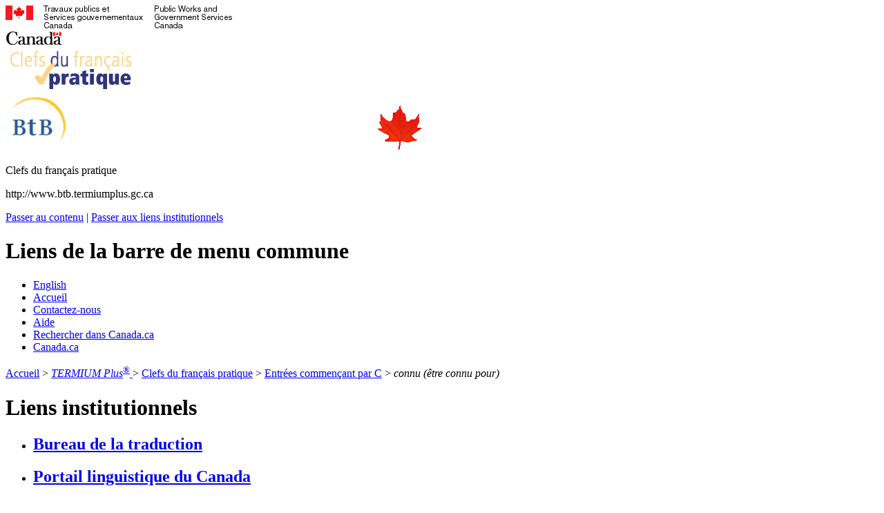

--- FILE ---
content_type: text/html; charset=UTF-8
request_url: https://www.btb.termiumplus.gc.ca/tpv2guides/guides/clefsfp/index-fra.html?lang=fra&lettr=indx_catlog_c&page=90NKFOHXqdx0.html
body_size: 126843
content:
<!DOCTYPE html PUBLIC "-//W3C//DTD XHTML 1.0 Strict//EN"
    "http://www.w3.org/TR/xhtml1/DTD/xhtml1-strict.dtd">
<html xmlns="http://www.w3.org/1999/xhtml" lang="fr" xml:lang="fr">
<!-- Template /clefsfp/index-fra.html Begins  -->
<!-- For Clefsfp, Cooc, Juridi, Wordt, and Wrtps -->
<head>
<script src="//assets.adobedtm.com/be5dfd287373/0127575cd23a/launch-f7c3e6060667.min.js"></script>

<title lang="fr" xml:lang="fr">connu (&ecirc;tre connu pour) - Entr&eacute;es commen&ccedil;ant par C - Clefs du fran&ccedil;ais pratique&nbsp;-&nbsp;TERMIUM Plus&reg;&nbsp;-&nbsp;Bureau de la traduction</title>

<!-- Template /clefsfp/template/meta_template.html Begins  -->
<!-- This template is used by make_html.pl when building 
	 the individual metadata files for the guide.
	 The metadata files are stored in clefsfp/files.
	 This metadata file is for the article "<em>connu (&ecirc;tre connu pour)</em>".
 -->
 
	<!-- Meta data -->
<meta name="robots" content="noindex, nofollow" />
<meta name="description" content="L'outil Clefs du fran&ccedil;ais pratique traite de difficult&eacute;s de grammaire, de syntaxe et d'usage auxquelles est confront&eacute; quiconque r&eacute;dige en fran&ccedil;ais." />
<meta name="dcterms.description" content="L'outil Clefs du fran&ccedil;ais pratique traite de difficult&eacute;s de grammaire, de syntaxe et d'usage auxquelles est confront&eacute; quiconque r&eacute;dige en fran&ccedil;ais." />
<meta name="dcterms.creator" content="Gouvernement du Canada, Services publics et Approvisionnement Canada, Bureau de la traduction, TERMIUM&reg;" />
<meta name="dcterms.title" content="connu (&ecirc;tre connu pour)" />
<meta name="dcterms.issued" title="W3CDTF" content="2009-10-08" />
<meta name="dcterms.modified" content="2015-09-23" />
<meta name="dcterms.subject" title="gccore" content="R&eacute;daction; Langue; Fran&ccedil;ais" />
<meta name="dcterms.language" title="ISO639" content="fra" />
<meta name="gcaaterms.sitename" content="PSPC-SPAC_TermiumPlus" />
<meta name="dcterms.accessRights" content="2" />
<meta name="keywords" content="TERMIUM&nbsp;Plus, base de donn&eacute;es terminologiques, base de donn&eacute;es linguistiques, banque de donn&eacute;es terminologiques, banque de donn&eacute;es linguistiques, dictionnaire, fran&ccedil;ais, anglais, espagnol, fiches bilingues, outils d'aide &agrave; la r&eacute;daction, bureau de la traduction" />
<meta property="og:image" content="https://www.btb.termiumplus.gc.ca/images/mobile/tplus.png" />
<meta property="og:image:secure_url" content="https://www.btb.termiumplus.gc.ca/images/mobile/tplus.png" />
<meta property="og:image:type" content="image/png" />
<meta name="twitter:card" content="summary" />
<meta name="twitter:image" content="https://www.btb.termiumplus.gc.ca/images/mobile/tplus.png" />
<!-- * * * * * * * * * * * * * * * -->
<!-- Meta data-->
<meta name="Description" content="Article sur l&rsquo;expression &ecirc;tre connu pour." />
<meta name="Keywords" content="&ecirc;tre connu pour, &ecirc;tre reconnu pour, conna&icirc;tre, reconna&icirc;tre" />


<!-- Template /clefsfp/template/meta_template.html Ends    -->
<!-- * * * * * * * * * * * * * * * * * * * * * * * * * * * -->

<!-- Template scripts_java_css.html Begins     -->
	<!-- DEBUT DES SCRIPTS/CSS DU GABARIT | TEMPLATE SCRIPTS/CSS BEGIN -->
	<!-- Load supplied base CSS files first.   -->
	<link href="/css/base.css" media="screen, print" rel="stylesheet" type="text/css" />
	<link href="/css/2col.css" media="screen, print" rel="stylesheet" type="text/css" />
	<style type="text/css" media="all">
	<!-- 
		@import url(/css/base2.css);
	-->
	</style>
    <!-- FIN DES SCRIPTS/CSS DU GABARIT | TEMPLATE SCRIPTS/CSS END -->

    <!-- DEBUT DE L'AMELIORATION PROGRESSIVE | PROGRESSIVE ENHANCEMENT BEGINS -->
    <!--<script src="/scripts/wet/js/lib/jquery.min.js" type="text/javascript"></script> -->
    <script src="/scripts/wet/js/pe-ap.js" type="text/javascript" id="progressive"></script>
         <script type="text/javascript">
         /* <![CDATA[ */
                 var params = {
                         share: { compact: "" /*false*/, popup: "true" }
                 };
                 PE.progress(params);
         /* ]]> */
         </script>
    <script src="/scripts/pe-ap.js"     type="text/javascript"></script>
    <script src="/scripts/utilities.js" type="text/JavaScript"></script>

    <script type="text/javascript">
	/* <![CDATA[ */
		var params = {
			lng:"fra",
			pngfix:"/images/inv.gif"
		};
		PE.progress(params);
	/* ]]> */
	</script>

	<script type="text/javascript">
//	/* <![CDATA[ */
//		var params = {
//			  slideshow: "slideshow",
//			  slideshowspeed: "3", 
//			  slideshowlib: "/images/sshw-mdiap",
//			  multimedia: "active"
//		};
//		PE.progress(params);
//	/* ]]> */
	</script>
    <script type="text/javascript">
         /* <![CDATA[ */
                 var params = {
                         share: { compact: "" /*false*/, popup: "true" }
                 };
                 PE.progress(params);
         /* ]]> */
    </script>
    <script src="/scripts/utilities.js" type="text/JavaScript"></script>

    <!-- FIN DE L'AMELIORATION PROGRESSIVE | PROGRESSIVE ENHANCEMENT ENDS -->
	<!-- CUSTOM SCRIPTS/javascript BEGIN -->
    <script src="/scripts/switchcontent.js" type="text/javascript">    
     
/***********************************************
* Switch Content script- © Dynamic Drive (www.dynamicdrive.com)
* This notice must stay intact for legal use. Last updated April 05th, 2007.
* Visit http://www.dynamicdrive.com/ for full source code
***********************************************/
    </script>

    <script src="/scripts/prototype.js" type="text/javascript"></script>
    <script src="/scripts/ie_fix.js" type="text/javascript"></script>

    <!-- Auto Suggest BEGIN -->
    <link href="/scripts/jquery-ui-1.9.2.custom/css/custom-theme/jquery-ui-1.9.2.custom.min.css" rel="stylesheet" type="text/css" />
    <script src="/scripts/boew-wet/wet3.0.5/js/jquery.min.js" type="text/javascript"></script>
    <script src="/scripts/jquery-ui-1.9.2.custom/js/jquery-ui-1.9.2.custom.min.js" type="text/javascript"></script>
	<script type="text/javascript">
		$.noConflict();  // Avoid conflict with similarly named functions in prototype.js
		jQuery(function () {
			jQuery( "#searchfield" ).autocomplete({
				source: "/tpv2autosuggtbp?indexsugg=frt1",
				minLength: 2,
				select: function( event, ui ) {
					jQuery(this).val(ui.item.value).val();  // Puts suggestion in the field.
					jQuery('#frm_search').submit();         // Submits the form.
				}
			});
		});
	</script>
	<!-- Auto Suggest ENDS -->

	<!-- Share This Record BEGIN -->
 	<script type="text/javascript">
 	jQuery.noConflict();  // Avoid conflict with similarly named functions in prototype.js.
 	(function ($) {
 	    $.fn.showHide = function (options) {
 	    // Default vars for the plugin but they are never used.
 	        var defaults = {
 	            speed: 1000,
 	            changeText: 0,
 	            showText: '\xA0',
 	            hideText: '\xA0 - '
 	        };
 	        var options = $.extend(defaults, options);
 	        $(this).click(function () {
 			// Optionally add the class .toggleDiv to each div you want to automatically close.
 	            $('.toggleDiv:hidden').slideUp(options.speed);
 	            // This var stores the button that was clicked.
 	            var toggleClick = $(this);
 	            // This reads the rel attribute of the button to determine which div id to toggle.
 	            var toggleDiv = $(this).attr('rel');
				// Slide up any divs that are not the one to be toggled.
 	            $('.toggleDiv').not(toggleDiv).slideUp(options.speed);
 	            // Toggle show/hide the correct div at the right speed.
 	 	        $(toggleDiv).slideToggle(options.speed, function() {
					// This only fires once the animation has completed.
	 	            if(options.changeText==1){
	 	            	// orig $(toggleDiv).is(":visible") ? toggleClick.text(options.hideText) : toggleClick.text(options.showText);
	 	            	if ( $(toggleDiv).is(":visible") ) {
	 	            		toggleClick.text(options.hideText);
	 	            		toggleClick.attr("title", ''); // Hide the tooltip only on the Hide - Share This Record button.
	 	            	} else {
	 	            		toggleClick.text(options.showText);
	 	            		toggleClick.attr("title", "");
	 	            	}
	 	            	// Typically this will just set the text to the "show"
	 	            	// text since it's not the div currently selected
	 	            	$('.show_hide').not(toggleClick).is(":visible") ? $('.show_hide').not(toggleClick).text(options.showText) : $('.show_hide').not(toggleClick).text(options.hideText);
//	 	            	$('.show_hide').not(toggleClick).is(":visible") ? $('.show_hide').attr("title", "Visible ") : $('.show_hide').attr("title", "Visible Hide");
//	 	            	if ($('.show_hide').not(toggleClick).is(":visible")) {
//	 	            		$('.show_hide').not(toggleClick).text(options.showText);
//	 	            		$('.show_hide').attr("title", "Visible ");  // Show the tooltip on Share This Record buttons.
//	 	            	} else {
//	 	            		$('.show_hide').not(toggleClick).text(options.hideText);
//	 	            		$('.show_hide').attr("title", "Visible Hide");  // Show the tooltip on Share This Record buttons.
//	 	            	}
	 	            }
 	            });
 	          return false;
 	        });
 	    };

	$(document).ready(function(){		
		$('.show_hide').showHide({
 	        speed: 10,     // toggle speed
 	        changeText: 1, // Set to zero if you do not want the button text to change.
 	        // Added 4 non breaking spaces to allow room on the left for the Share icon.
 	 	    showText: '\xA0\xA0\xA0\xA0', // the button text to show when a div is closed
 	 	    hideText: '\xA0\xA0\xA0\xA0 - ' // the button text to show when a div is open
  	    });
		// Add the Share icon.
		$('.show_hide').css("background", "url('/partage-sharing/images/partage-share.gif') no-repeat 0 2px");
	    $('.js_needed').show();
 	});
	})(jQuery);
 	</script>
 	<!-- Share This Record ENDS -->

    <!-- CUSTOM SCRIPTS/javascript END -->

    <!-- DEBUT DES SCRIPTS/CSS PERSONNALISES | CUSTOM SCRIPTS/CSS BEGIN -->
    <link href="/css/base-institution.css" media="screen, print" rel="stylesheet"
        type="text/css" />
    <link href="/css/institution.css" media="screen, print" rel="stylesheet" type="text/css" />
    <link href="/css/styles-interface.css" media="screen, print" rel="stylesheet" type="text/css" />
    <!--[if IE 6]> <link href="/css/styles-interface-ie6.css" media="screen, print" rel="stylesheet" type="text/css" /> <![endif]-->
    <!--[if IE 7]> <link href="/css/styles-interface-ie7.css" media="screen, print" rel="stylesheet" type="text/css" /> <![endif]-->
    
        <link href="/css/styles-interface-w100.css" media="screen, print" rel="stylesheet" type="text/css" />
    
    <!-- FIN DES SCRIPTS/CSS PERSONNALISES | CUSTOM SCRIPTS/CSS END -->
    
    <!-- DEBUT DU CSS DU GABARIT POUR L'IMPRESSION | TEMPLATE PRINT CSS BEGINS -->
    <link href="/css/pf-if.css" rel="stylesheet" type="text/css" />
    <!-- FIN DU CSS DU GABARIT POUR L'IMPRESSION | TEMPLATE PRINT CSS ENDS -->

<!-- DEBUT DE SCRIPT "ROLLOVER" PERSONNALISE | CUSTOM ROLLOVER SCRIPT BEGINS -->
<script type="text/JavaScript">
<!--

function MM_swapImgRestore() { //v3.0
  var i,x,a=document.MM_sr; for(i=0;a&&i<a.length&&(x=a[i])&&x.oSrc;i++) x.src=x.oSrc;
}

function MM_preloadImages() { //v3.0
  var d=document; if(d.images){ if(!d.MM_p) d.MM_p=new Array();
    var i,j=d.MM_p.length,a=MM_preloadImages.arguments; for(i=0; i<a.length; i++)
    if (a[i].indexOf("#")!=0){ d.MM_p[j]=new Image; d.MM_p[j++].src=a[i];}}
}

function MM_findObj(n, d) { //v4.01
  var p,i,x;  if(!d) d=document; if((p=n.indexOf("?"))>0&&parent.frames.length) {
    d=parent.frames[n.substring(p+1)].document; n=n.substring(0,p);}
  if(!(x=d[n])&&d.all) x=d.all[n]; for (i=0;!x&&i<d.forms.length;i++) x=d.forms[i][n];
  for(i=0;!x&&d.layers&&i<d.layers.length;i++) x=MM_findObj(n,d.layers[i].document);
  if(!x && d.getElementById) x=d.getElementById(n); return x;
}

function MM_swapImage() { //v3.0
  var i,j=0,x,a=MM_swapImage.arguments; document.MM_sr=new Array; for(i=0;i<(a.length-2);i+=3)
   if ((x=MM_findObj(a[i]))!=null){document.MM_sr[j++]=x; if(!x.oSrc) x.oSrc=x.src; x.src=a[i+2];}
}

function openGuide (name, lang) {

    if (name == "bellerive") {
            location.href = "/tpv2guides/guides/bellerive/index-fra.html";
    }
    if (name == "caleid") {
            location.href = "/tpv2guides/guides/caleid/index-fra.html";
    }
    if (name == "clefsfp") {
            location.href = "/tpv2guides/guides/clefsfp/index-fra.html";
    }
    if (name == "chroniq") {
            location.href = "/tpv2guides/guides/chroniq/index-fra.html";
    }
    if (name == "cooc") {
            location.href = "/tpv2guides/guides/cooc/index-fra.html";
    }
    if (name == "favart") {
            location.href = "/tpv2guides/guides/favart/index-fra.html";
    }
    if (name == "hyper") {
            location.href = "/tpv2guides/guides/hyper/index-fra.html";
    }
    if (name == "juridi") {
            location.href = "/tpv2guides/guides/juridi/index-fra.html";
    }
    if (name == "lex") {
            location.href = "/tpv2guides/guides/lex/index-fra.html";
    }
    if (name == "mdd") {
        location.href = "/tpv2guides/guides/mdd/index-fra.html";
    }
    if (name == "pep") {
        location.href = "/tpv2guides/guides/pep/index-fra.html";
    }
    if (name == "rdp") {
            location.href = "/tpv2guides/guides/rdp/index-fra.html";
    }
    if (name == "redac") {
            location.href = "/tpv2guides/guides/redac/index-fra.html";
    }
    if (name == "tcdnstyl") {
            location.href = "/tpv2guides/guides/tcdnstyl/index-fra.html";
    }
    if (name == "wrtps") {
            location.href = "/tpv2guides/guides/wrtps/index-fra.html";
    }
    if (name == "verbex") {
            location.href = "/tpv2guides/guides/verbex/index-fra.html";
    }
    if (name == "wordt") {
            location.href = "/tpv2guides/guides/wordt/index-fra.html";
    }
    if (name == "termiumplus") {
            location.href = "/tpv2guides/termiumplus.html?lang=fra&amp;i=1";
    }
} // openGuide

var pageLoadTimeStamp = new Date();

function allowSubmit() {	
		var currentTime = new Date();
		var interval = currentTime.getTime() - pageLoadTimeStamp.getTime();
		
		var timeIn = (interval > 1500);
		
		if (timeIn) {
			pageLoadTimeStamp = new Date(); //Reset pageLoadTime to allow the user to resubmit the form after cancelling the request.
			return true;
		} else {
			return false;
		}
}

//-->
</script>
<!-- FIN DE SCRIPT "ROLLOVER" PERSONNALISE | CUSTOM ROLLOVER SCRIPT ENDS -->

<script type="text/javascript">
	/* <![CDATA[ */
	/* The following function turn on and off the share this page menu.*/
	function toggleSubmenu(visible)
	{
		if (document.getElementById)
		{	
			visible = document.getElementById(visible).style;
			visible.display = visible.display? "":"block";
		}
	}
	
	function toggleDDL(visible)
	{		
		if (document.getElementById(visible)) {
			visible = document.getElementById(visible).style;
			if(visible.display == "block" || visible.display == ""){
				visible.display = "none";
			} else {
				visible.display = "block";
			}
		}
	}
	
	function toggleOn(block)
	{
		if (document.getElementById)
			{
				block = document.getElementById(block).style;
				block.display ="block";
			}
	}
	
	function toggleOff(none)
	{
		if (document.getElementById)
		{
			none = document.getElementById(none).style;
			none.display = "none";
		}
	}		
	/* ]]> */
</script>


<!-- Template scripts_java_css.html Ends       -->
<!-- * * * * * * * * * * * * * * * * * * * * * -->

</head>

<body onload="window.scroll(0, 0);">
    <div class="page">
        <div class="core">

            <!-- Template menu_guides_fra.html Begins -->

<!-- FIP HEADER BEGINS | DEBUT DE L'EN-TETE PCIM -->
<div class="fipwrap">
	<div class="fip">
	<a name="tphp" id="tphp"><img src="/images/sig-fra.gif" width="364" height="33" alt="Services publics et Approvisionnement Canada" /></a>
	</div>
	<div class="cwm">
		<img src="/images/wmms.gif" width="83" height="20" alt="Symbole du gouvernement du Canada" />
	</div>
</div>
<div id="printhead">
		<img src="/images/pf-if-logo-clefsfp.png" alt="" class="menuTP1a" />
</div>
<!-- FIN DE L'EN-TETE PCIM | FIP HEADER ENDS -->
<!-- DEBUT DE LA BANNIERE INSTITUTIONNELLE | INSTITUTIONAL BANNER STARTS -->
<div class="banner bann-clefsfp-fra bannermosaic menuGuides1a">
		<img src="/frimages/btb-logo.gif" class="leftbann pngfix" width="269" height="80" alt="Bureau de la traduction | Translation Bureau" />
		<img src="/images/clefsfp-logo.gif" class="rightbann pngfix" width="262" height="80" alt="Clefs du fran&ccedil;ais pratique" />
		<img src="/images/lffl.gif" class="lf pngfix" height="65" width="65" alt="" />
		<p class="main" lang="fr" xml:lang="fr">Clefs du fran&ccedil;ais pratique</p>
		<p class="siteuri">http://www.btb.termiumplus.gc.ca</p>
</div>
<!-- FIN DE LA BANNIERE INSTITUTIONNELLE | INSTITUTIONAL BANNER ENDS -->
<!-- DEBUT DU SAUT DE NAVIGATION | SKIP NAVIGATION BEGINS -->
<div class="navaid">
	<a href="#cont">Passer au contenu</a> |
	<a href="#il">Passer aux liens institutionnels</a>
</div>
<!-- FIN DU SAUT DE NAVIGATION | SKIP NAVIGATION ENDS -->
<!-- DEBUT DE LA BARRE DE MENU COMMUNE | COMMON MENU BAR BEGINS -->
<div class="fp">
<!-- DEBUT DU TITRE DE LA BARRE DE MENU COMMUNE | COMMON MENU BAR TITLE BEGINS -->
	<h1 class="navaid">Liens de la barre de menu commune</h1>
<!-- FIN DU TITRE DE LA BARRE DE MENU COMMUNE | COMMON MENU BAR TITLE ENDS -->
	<ul class="commonbar">
		<!-- DEBUT DU LIEN ANGLAIS | ENGLISH LINK BEGINS -->
		<li class="fiptexta"><div><a href="/tpv2guides/guides/clefsfp/index-eng.html?lang=eng&amp;lettr=indx_catlog_c&amp;page=90NKFOHXqdx0.html#zz90NKFOHXqdx0" lang="en" xml:lang="en" title="English - English version of the Web page">English</a></div></li>
		<!-- FIN DU LIEN ANGLAIS | ENGLISH LINK ENDS -->
		<li class="fiptext"><div><a href="http://www.tpsgc-pwgsc.gc.ca/bt-tb/index-fra.html " title="Bureau de la traduction">Accueil</a></div></li>
		<li class="fiptextc"><div><a href="/tpv2alpha/alpha-fra.html?lang=fra&amp;page=contact-fra" title="Contactez-nous &#8211; Renseignements vous permettant de communiquer avec le Bureau de la traduction">Contactez-nous</a></div></li>
		<li class="fiptext"><div><a href="/tpv2guides/guides/clefsfp/index-fra.html?lang=fra&amp;i=1&amp;srchtxt=&amp;lettr=&amp;page=../aide-help-fra" title="Aide &#8211; Renseignements sur l'exploitation de Clefs du fran&ccedil;ais pratique">Aide</a></div></li>
		<li class="fiptext"><div><a href="https://www.canada.ca/fr/services-publics-approvisionnement/termium-plus/rechercher.html" title="Recherche &#8211; Recherche dans le site Web">Rechercher dans Canada.ca</a></div></li>
		<li class="fiptextb"><div><a href="http://www.canada.ca/fr/index.html" title="canada.ca &#8211; Site Web du gouvernement du Canada">Canada.ca</a></div></li>
	</ul><!-- End of ul class="commonbar" -->
</div><!-- End of div class="fp"          -->

<!-- <div class="fpnol">  -->
<!-- DEBUT DU TITRE DE LA BARRE DE MENU COMMUNE | COMMON MENU BAR TITLE BEGINS -->
<!-- 	<h2 class="navaid menuTP1b">Liens vers une langue non officielle</h2>  -->
<!-- FIN DU TITRE DE LA BARRE DE MENU COMMUNE | COMMON MENU BAR TITLE ENDS -->
<!-- 	<ul class="commonbar">  -->
		<!-- DEBUT DU LIEN ESPAGNOL | SPANISH LINK BEGINS -->
<!-- 		<li class="fipnoltext"><div><a href="" lang="es" xml:lang="es" title="Espa&#241;ol - Versi&oacute;n en espa&#241;ol de esta p&aacute;gina web">Espa&#241;ol</a></div></li>  -->
		<!-- FIN DU LIEN ESPAGNOL | SPANISH LINK ENDS -->
<!-- 	</ul>  --><!-- End of ul class="commonbar" for fpnol         -->
<!-- </div>  --><!-- End of div class="fpnol"                         -->
<!-- FIN DE LA BARRE DE MENU COMMUNE | COMMON MENU BAR ENDS -->
<!-- FIN DE L'EN-TETE | HEADER ENDS                         -->

<!-- Template menu_guides_fra.html Ends        -->
<!-- * * * * * * * * * * * * * * * * * * * * * -->

            <!-- Template piste_bread_guides.html Begins   -->

	<!-- DEBUT DE LA PISTE DE NAVIGATION | BREAD CRUMB BEGINS -->
	<p class="breadcrumb">

	
	<a href="http://www.tpsgc-pwgsc.gc.ca/bt-tb/index-fra.html " title="Bureau de la traduction">Accueil</a>
	
 &gt;

	
	<a href="/tpv2alpha/alpha-fra.html?lang=fra"><em>TERMIUM&nbsp;Plus</em><sup>&reg;</sup> </a>
	
 &gt; <a href="/tpv2guides/guides/clefsfp/index-fra.html?lang=fra"><span lang="fr" xml:lang="fr">Clefs du fran&ccedil;ais pratique</span></a> &gt; <a href="/tpv2guides/guides/clefsfp/index-fra.html?lang=fra&amp;lettr=indx_catlog_c&amp;page=../srchparbyalph"><span lang="fr" xml:lang="fr">Entr&eacute;es commen&ccedil;ant par C</span></a> &gt; <span lang="fr" xml:lang="fr"><em>connu (&ecirc;tre connu pour)</em></span></p>
	<!-- FIN DE LA PISTE DE NAVIGATION | BREAD CRUMB ENDS -->

<!-- Template piste_bread_guides.html Ends     -->
<!-- * * * * * * * * * * * * * * * * * * * * * -->


<!-- DEBUT DE LA MISE EN PAGE DE DEUX COLONNES | TWO COLUMN LAYOUT BEGINS -->
<div class="colLayout">

	<!-- Template gauche_left_menu_guides.html Begins  -->

	<!-- DEBUT DU MENU LATERAL GAUCHE | LEFT SIDE MENU BEGINS -->
	<div class="left">
		<h1 class="navaid"><a id="il" name="il">Liens institutionnels</a></h1>
		<ul class="leftNav">
			<li class="tlsFloat">
<h2>

<a href="http://www.tpsgc-pwgsc.gc.ca/bt-tb/index-fra.html " title="Bureau de la traduction">Bureau de la traduction</a>

</h2></li>
<li class="tlsFloat"><h2>

<a href="https://www.noslangues-ourlanguages.gc.ca/fr/index" title="Portail linguistique du Canada">Portail linguistique du Canada</a>


</h2></li>
<li class="tlsFloat">
<h2><a href="/tpv2alpha/alpha-fra.html?lang=fra" title="TERMIUM&nbsp;Plus&reg; &mdash; Recherche"><em>TERMIUM&nbsp;Plus</em><sup>&reg;</sup> </a></h2>
</li><!-- Template tls_lst2_fra.html Begins   -->
    <li class="tlsFloat">
<div><h2>Outils d'aide &agrave; la <br />r&eacute;daction<a href="#" id="bobcontent4-title" 
 class="toggleButton" title="Sous-menu Outils d'aide &agrave; la r&eacute;daction"><span class="navaid">, d&eacute;velopper/r&eacute;duire</span></a></h2></div>

<div id="bobcontent4" class="switchgroup1">
<!-- DEBUT le sous-menu Outils d'aide &agrave; la r&eacute;daction | Writing Tools list submenu BEGINS -->
<ul class="leftNav">
<!-- <li><a href="/tpv2guides/guides/chroniq/index-fra.html?lang=fra" lang="fr" xml:lang="fr" title="Chroniques de langue">Chroniques de langue</a></li> -->
<li><a href="/tpv2guides/guides/clefsfp/index-fra.html?lang=fra" lang="fr" xml:lang="fr" title="Clefs du fran&ccedil;ais pratique">Clefs du fran&ccedil;ais pratique</a></li>
<!--<li><a href="/tpv2guides/guides/verbex/index-fra.html?lang=fra" lang="fr" xml:lang="fr" title="ConjugArt">ConjugArt</a></li>-->
<li><a href="/tpv2guides/guides/cooc/index-fra.html?lang=fra" lang="fr" xml:lang="fr" title="Dictionnaire des cooccurrences">Dictionnaire des cooccurrences</a></li>
<li><a href="/tpv2guides/guides/juridi/index-fra.html?lang=fra" lang="fr" xml:lang="fr" title="Juridictionnaire">Juridictionnaire</a></li>
<!-- li><a href="/tpv2guides/guides/bellerive/index-fra.html?lang=fra" lang="fr" xml:lang="fr" title="Le Bellerive">Le Bellerive</a></li -->
<li><a href="/tpv2guides/guides/redac/index-fra.html?lang=fra" lang="fr" xml:lang="fr" title="Le guide du r&eacute;dacteur">Le guide du r&eacute;dacteur</a></li>
<!-- <li><a href="/tpv2guides/guides/rdp/index-fra.html?lang=fra" lang="fr" xml:lang="fr" title="Le Rouleau des pr&eacute;positions">Le Rouleau des pr&eacute;positions</a></li> -->
<!--<li><a href="/tpv2guides/guides/mdd/index-fra.html?lang=fra" lang="fr" xml:lang="fr" title="Les mots du droit">Les mots du droit</a></li>-->
<!--<li><a href="/tpv2guides/guides/lex/index-fra.html?lang=fra" lang="fr" xml:lang="fr" title="Lexique analogique">Lexique analogique</a></li>-->
<!-- <li><a href="/tpv2guides/guides/favart/index-fra.html?lang=fra" lang="fr" xml:lang="fr" title="Outil d'aide &agrave; la r&eacute;daction en anglais Favourite Articles"><span lang="en" xml:lang="en">Favourite Articles</span></a></li> -->
<li><a href="/tpv2guides/guides/hyper/index-fra.html?lang=fra" lang="fr" xml:lang="fr" title="Outil d'aide &agrave; la r&eacute;daction en anglais HyperGrammar2"><span lang="en" xml:lang="en">HyperGrammar2</span></a></li>
<!-- <li><a href="/tpv2guides/guides/pep/index-fra.html?lang=fra" lang="fr" xml:lang="fr" title="Outil d'aide &agrave; la r&eacute;daction en anglais Peck's English Pointers"><span lang="en" xml:lang="en">Peck's English Pointers</span></a></li> -->
<li><a href="/tpv2guides/guides/tcdnstyl/index-fra.html?lang=fra" lang="fr" xml:lang="fr" title="Outil d'aide &agrave; la r&eacute;daction en anglais The Canadian Style"><span lang="en" xml:lang="en">The Canadian Style</span></a></li>
<!--<li><a href="/tpv2guides/guides/wordt/index-fra.html?lang=fra" lang="fr" xml:lang="fr" title="Outil d'aide &agrave; la r&eacute;daction en anglais Word Tailoring"><span lang="en" xml:lang="en">Word Tailoring</span></a></li>-->
<li><a href="/tpv2guides/guides/wrtps/index-fra.html?lang=fra" lang="fr" xml:lang="fr" title="Outil d'aide &agrave; la r&eacute;daction en anglais Writing Tips"><span lang="en" xml:lang="en">Writing Tips</span></a></li>
<!-- li><a href="/tpv2guides/guides/caleid/index-fra.html?lang=fra" lang="fr" xml:lang="fr" title="Outil d'aide &agrave; la r&eacute;daction en espa&ntilde;ol Caleidoscopio del espa&ntilde;ol"><span lang="es" xml:lang="es">Caleidoscopio del espa&ntilde;ol</span></a></li -->
</ul>
<!-- FIN le sous-menu Outils d'aide &agrave; la r&eacute;daction | Writing Tools list submenu ENDS -->
</div>
    </li>

<!-- Template tls_lst2_fra.html Ends     -->
<!-- * * * * * * * * * * * * * * * * * * -->


	<li class="tlsFloat">
		<h2 class="entries zz404notices">Index C</h2>
		<div class="index" lang="fr" xml:lang="fr">
			<ul><!-- Template clefsfp/template/index_template.html Begins -->

<!-- Used by make_html.pl -->
	<li><a id="zz93EyaCnv1HoM" name="zz93EyaCnv1HoM" hreflang="fr" href="/tpv2guides/guides/clefsfp/index-fra.html?lang=fra&amp;lettr=indx_catlog_c&amp;page=93EyaCnv1HoM.html#zz93EyaCnv1HoM"><em>&ccedil;&agrave;</em></a></li>
<li><a id="zz9xSp167bDpNA" name="zz9xSp167bDpNA" hreflang="fr" href="/tpv2guides/guides/clefsfp/index-fra.html?lang=fra&amp;lettr=indx_catlog_c&amp;page=9xSp167bDpNA.html#zz9xSp167bDpNA"><em>cabane &agrave; sucre</em></a></li>
<li><a id="zz9jOZhrJ9wzU8" name="zz9jOZhrJ9wzU8" hreflang="fr" href="/tpv2guides/guides/clefsfp/index-fra.html?lang=fra&amp;lettr=indx_catlog_c&amp;page=9jOZhrJ9wzU8.html#zz9jOZhrJ9wzU8"><em>cabinet du premier ministre</em>/<em>ministre</em>/<em>sous-ministre</em>/<em>maire</em></a></li>
<li><a id="zz9kt2xKay-hTY" name="zz9kt2xKay-hTY" hreflang="fr" href="/tpv2guides/guides/clefsfp/index-fra.html?lang=fra&amp;lettr=indx_catlog_c&amp;page=9kt2xKay-hTY.html#zz9kt2xKay-hTY"><em>cabinet</em>/<em>&eacute;tude</em> (avocat ou m&eacute;decin)</a></li>
<li><a id="zz91LQXrMjvw8s" name="zz91LQXrMjvw8s" hreflang="fr" href="/tpv2guides/guides/clefsfp/index-fra.html?lang=fra&amp;lettr=indx_catlog_c&amp;page=91LQXrMjvw8s.html#zz91LQXrMjvw8s"><em>cacao/cocoa</em></a></li>
<li><a id="zz9RRCU47rLrAE" name="zz9RRCU47rLrAE" hreflang="fr" href="/tpv2guides/guides/clefsfp/index-fra.html?lang=fra&amp;lettr=indx_catlog_c&amp;page=9RRCU47rLrAE.html#zz9RRCU47rLrAE"><em>&ccedil;a/cela</em></a></li>
<li><a id="zz9RiPH2Ivo0AA" name="zz9RiPH2Ivo0AA" hreflang="fr" href="/tpv2guides/guides/clefsfp/index-fra.html?lang=fra&amp;lettr=indx_catlog_c&amp;page=9RiPH2Ivo0AA.html#zz9RiPH2Ivo0AA"><em>cachou</em></a></li>
<li><a id="zz9RivtLJvo0AA" name="zz9RivtLJvo0AA" hreflang="fr" href="/tpv2guides/guides/clefsfp/index-fra.html?lang=fra&amp;lettr=indx_catlog_c&amp;page=9RivtLJvo0AA.html#zz9RivtLJvo0AA"><em>cadeau</em></a></li>
<li><a id="zz98aO_lP61RFM" name="zz98aO_lP61RFM" hreflang="fr" href="/tpv2guides/guides/clefsfp/index-fra.html?lang=fra&amp;lettr=indx_catlog_c&amp;page=98aO_lP61RFM.html#zz98aO_lP61RFM"><em>cadre</em> (<em>dans le cadre de</em>)</a></li>
<li><a id="zz9WmOmPEG5Fro" name="zz9WmOmPEG5Fro" hreflang="fr" href="/tpv2guides/guides/clefsfp/index-fra.html?lang=fra&amp;lettr=indx_catlog_c&amp;page=9WmOmPEG5Fro.html#zz9WmOmPEG5Fro"><em>cadre</em> (noms form&eacute;s avec <em>cadre</em>)</a></li>
<li><a id="zz9gx1eX9BYWUo" name="zz9gx1eX9BYWUo" hreflang="fr" href="/tpv2guides/guides/clefsfp/index-fra.html?lang=fra&amp;lettr=indx_catlog_c&amp;page=9gx1eX9BYWUo.html#zz9gx1eX9BYWUo"><em>caf&eacute;t&eacute;ria</em></a></li>
<li><a id="zz9UmYku-jQAAA" name="zz9UmYku-jQAAA" hreflang="fr" href="/tpv2guides/guides/clefsfp/index-fra.html?lang=fra&amp;lettr=indx_catlog_c&amp;page=9UmYku-jQAAA.html#zz9UmYku-jQAAA"><em>cajun</em></a></li>
<li><a id="zz9zQkjyTCtIRs" name="zz9zQkjyTCtIRs" hreflang="fr" href="/tpv2guides/guides/clefsfp/index-fra.html?lang=fra&amp;lettr=indx_catlog_c&amp;page=9zQkjyTCtIRs.html#zz9zQkjyTCtIRs">calembour</a></li>
<li><a id="zz9j_tisFygDI4" name="zz9j_tisFygDI4" hreflang="fr" href="/tpv2guides/guides/clefsfp/index-fra.html?lang=fra&amp;lettr=indx_catlog_c&amp;page=9j_tisFygDI4.html#zz9j_tisFygDI4"><em>calendrier des &eacute;v&eacute;nements</em></a></li>
<li><a id="zz902wL7OipKIs" name="zz902wL7OipKIs" hreflang="fr" href="/tpv2guides/guides/clefsfp/index-fra.html?lang=fra&amp;lettr=indx_catlog_c&amp;page=902wL7OipKIs.html#zz902wL7OipKIs"><em>cam&eacute;ra</em></a></li>
<li><a id="zz9sHC3c2wL7Og" name="zz9sHC3c2wL7Og" hreflang="fr" href="/tpv2guides/guides/clefsfp/index-fra.html?lang=fra&amp;lettr=indx_catlog_c&amp;page=9sHC3c2wL7Og.html#zz9sHC3c2wL7Og"><em>cam&eacute;raman</em></a></li>
<li><a id="zz93mhEAL0Ay8w" name="zz93mhEAL0Ay8w" hreflang="fr" href="/tpv2guides/guides/clefsfp/index-fra.html?lang=fra&amp;lettr=indx_catlog_c&amp;page=93mhEAL0Ay8w.html#zz93mhEAL0Ay8w"><em>campagne</em> (<em>&agrave; la, en</em>)</a></li>
<li><a id="zz9usDlXrYvais" name="zz9usDlXrYvais" hreflang="fr" href="/tpv2guides/guides/clefsfp/index-fra.html?lang=fra&amp;lettr=indx_catlog_c&amp;page=9usDlXrYvais.html#zz9usDlXrYvais"><em>camp de vacances</em></a></li>
<li><a id="zz9Q5YxUKvo0AA" name="zz9Q5YxUKvo0AA" hreflang="fr" href="/tpv2guides/guides/clefsfp/index-fra.html?lang=fra&amp;lettr=indx_catlog_c&amp;page=9Q5YxUKvo0AA.html#zz9Q5YxUKvo0AA"><em>campus</em></a></li>
<li><a id="zz9ahCU0WEq3gY" name="zz9ahCU0WEq3gY" hreflang="fr" href="/tpv2guides/guides/clefsfp/index-fra.html?lang=fra&amp;lettr=indx_catlog_c&amp;page=9ahCU0WEq3gY.html#zz9ahCU0WEq3gY"><em>Canada</em> (origine du mot)</a></li>
<li><a id="zz9yVHF__73D_Y" name="zz9yVHF__73D_Y" hreflang="fr" href="/tpv2guides/guides/clefsfp/index-fra.html?lang=fra&amp;lettr=indx_catlog_c&amp;page=9yVHF__73D_Y.html#zz9yVHF__73D_Y"><em>Canada</em> (pluriel)</a></li>
<li><a id="zz9HKQ3-0rdWU0" name="zz9HKQ3-0rdWU0" hreflang="fr" href="/tpv2guides/guides/clefsfp/index-fra.html?lang=fra&amp;lettr=indx_catlog_c&amp;page=9HKQ3-0rdWU0.html#zz9HKQ3-0rdWU0"><em>canadianisation</em></a></li>
<li><a id="zz9NnmNkEwypk0" name="zz9NnmNkEwypk0" hreflang="fr" href="/tpv2guides/guides/clefsfp/index-fra.html?lang=fra&amp;lettr=indx_catlog_c&amp;page=9NnmNkEwypk0.html#zz9NnmNkEwypk0"><em>canadien fran&ccedil;ais</em></a></li>
<li><a id="zz9zRIhER0ogns" name="zz9zRIhER0ogns" hreflang="fr" href="/tpv2guides/guides/clefsfp/index-fra.html?lang=fra&amp;lettr=indx_catlog_c&amp;page=9zRIhER0ogns.html#zz9zRIhER0ogns"><em>canceller</em></a></li>
<li><a id="zz984XV46xZquY" name="zz984XV46xZquY" hreflang="fr" href="/tpv2guides/guides/clefsfp/index-fra.html?lang=fra&amp;lettr=indx_catlog_c&amp;page=984XV46xZquY.html#zz984XV46xZquY"><em>candidat (se porter candidat)</em></a></li>
<li><a id="zz9XTeHnSJ76NA" name="zz9XTeHnSJ76NA" hreflang="fr" href="/tpv2guides/guides/clefsfp/index-fra.html?lang=fra&amp;lettr=indx_catlog_c&amp;page=9XTeHnSJ76NA.html#zz9XTeHnSJ76NA"><em>canette</em></a></li>
<li><a id="zz9XSEZO_Fb6NA" name="zz9XSEZO_Fb6NA" hreflang="fr" href="/tpv2guides/guides/clefsfp/index-fra.html?lang=fra&amp;lettr=indx_catlog_c&amp;page=9XSEZO_Fb6NA.html#zz9XSEZO_Fb6NA"><em>capable</em></a></li>
<li><a id="zz9pNvA0eBDMmw" name="zz9pNvA0eBDMmw" hreflang="fr" href="/tpv2guides/guides/clefsfp/index-fra.html?lang=fra&amp;lettr=indx_catlog_c&amp;page=9pNvA0eBDMmw.html#zz9pNvA0eBDMmw"><em>capacit&eacute;</em></a></li>
<li><a id="zz9nuWT2ijc1-E" name="zz9nuWT2ijc1-E" hreflang="fr" href="/tpv2guides/guides/clefsfp/index-fra.html?lang=fra&amp;lettr=indx_catlog_c&amp;page=9nuWT2ijc1-E.html#zz9nuWT2ijc1-E"><em>capacit&eacute; (&agrave; pleine capacit&eacute;)</em></a></li>
<li><a id="zz98OizM26BPjo" name="zz98OizM26BPjo" hreflang="fr" href="/tpv2guides/guides/clefsfp/index-fra.html?lang=fra&amp;lettr=indx_catlog_c&amp;page=98OizM26BPjo.html#zz98OizM26BPjo"><em>capacit&eacute; (rempli &agrave; capacit&eacute;)</em></a></li>
<li><a id="zz9Qjvo0AAAAAA" name="zz9Qjvo0AAAAAA" hreflang="fr" href="/tpv2guides/guides/clefsfp/index-fra.html?lang=fra&amp;lettr=indx_catlog_c&amp;page=9Qjvo0AAAAAA.html#zz9Qjvo0AAAAAA"><em>car</em></a></li>
<li><a id="zz9LlJtINJGUn0" name="zz9LlJtINJGUn0" hreflang="fr" href="/tpv2guides/guides/clefsfp/index-fra.html?lang=fra&amp;lettr=indx_catlog_c&amp;page=9LlJtINJGUn0.html#zz9LlJtINJGUn0"><em>car en effet</em></a></li>
<li><a id="zz9KDJkvOZfoXM" name="zz9KDJkvOZfoXM" hreflang="fr" href="/tpv2guides/guides/clefsfp/index-fra.html?lang=fra&amp;lettr=indx_catlog_c&amp;page=9KDJkvOZfoXM.html#zz9KDJkvOZfoXM"><em>car&hellip; et que</em></a></li>
<li><a id="zz9N0gLuPTmzAk" name="zz9N0gLuPTmzAk" hreflang="fr" href="/tpv2guides/guides/clefsfp/index-fra.html?lang=fra&amp;lettr=indx_catlog_c&amp;page=9N0gLuPTmzAk.html#zz9N0gLuPTmzAk"><em>carnet/livret de banque</em></a></li>
<li><a id="zz9JwobMM85RSk" name="zz9JwobMM85RSk" hreflang="fr" href="/tpv2guides/guides/clefsfp/index-fra.html?lang=fra&amp;lettr=indx_catlog_c&amp;page=9JwobMM85RSk.html#zz9JwobMM85RSk"><em>carte d&rsquo;affaires</em></a></li>
<li><a id="zz930yJZnUpciw" name="zz930yJZnUpciw" hreflang="fr" href="/tpv2guides/guides/clefsfp/index-fra.html?lang=fra&amp;lettr=indx_catlog_c&amp;page=930yJZnUpciw.html#zz930yJZnUpciw"><em>carte de temps</em></a></li>
<li><a id="zz99KNeNg0i-ug" name="zz99KNeNg0i-ug" hreflang="fr" href="/tpv2guides/guides/clefsfp/index-fra.html?lang=fra&amp;lettr=indx_catlog_c&amp;page=99KNeNg0i-ug.html#zz99KNeNg0i-ug"><em>carte d&rsquo;identification</em></a></li>
<li><a id="zz9hSNeec_wZ-A" name="zz9hSNeec_wZ-A" hreflang="fr" href="/tpv2guides/guides/clefsfp/index-fra.html?lang=fra&amp;lettr=indx_catlog_c&amp;page=9hSNeec_wZ-A.html#zz9hSNeec_wZ-A"><em>carton/cartouche de cigarettes</em></a></li>
<li><a id="zz99HEwDBMzxg4" name="zz99HEwDBMzxg4" hreflang="fr" href="/tpv2guides/guides/clefsfp/index-fra.html?lang=fra&amp;lettr=indx_catlog_c&amp;page=99HEwDBMzxg4.html#zz99HEwDBMzxg4"><em>carton d&rsquo;allumettes</em></a></li>
<li><a id="zz99s3uRPF9NnQ" name="zz99s3uRPF9NnQ" hreflang="fr" href="/tpv2guides/guides/clefsfp/index-fra.html?lang=fra&amp;lettr=indx_catlog_c&amp;page=99s3uRPF9NnQ.html#zz99s3uRPF9NnQ"><em>car</em> (virgule)</a></li>
<li><a id="zz97WKhWX3BE-w" name="zz97WKhWX3BE-w" hreflang="fr" href="/tpv2guides/guides/clefsfp/index-fra.html?lang=fra&amp;lettr=indx_catlog_c&amp;page=97WKhWX3BE-w.html#zz97WKhWX3BE-w"><em>cas (au cas, dans le cas, pour le cas o&ugrave;)</em></a></li>
<li><a id="zz9_AGogU4bonY" name="zz9_AGogU4bonY" hreflang="fr" href="/tpv2guides/guides/clefsfp/index-fra.html?lang=fra&amp;lettr=indx_catlog_c&amp;page=9_AGogU4bonY.html#zz9_AGogU4bonY"><em>cas (au cas par cas)</em></a></li>
<li><a id="zz9YO7oKZlAll0" name="zz9YO7oKZlAll0" hreflang="fr" href="/tpv2guides/guides/clefsfp/index-fra.html?lang=fra&amp;lettr=indx_catlog_c&amp;page=9YO7oKZlAll0.html#zz9YO7oKZlAll0"><em>cas de figure</em></a></li>
<li><a id="zz9KqiNft1Nst0" name="zz9KqiNft1Nst0" hreflang="fr" href="/tpv2guides/guides/clefsfp/index-fra.html?lang=fra&amp;lettr=indx_catlog_c&amp;page=9KqiNft1Nst0.html#zz9KqiNft1Nst0"><em>case/bo&icirc;te postale</em></a></li>
<li><a id="zz9h5osBbuHpaY" name="zz9h5osBbuHpaY" hreflang="fr" href="/tpv2guides/guides/clefsfp/index-fra.html?lang=fra&amp;lettr=indx_catlog_c&amp;page=9h5osBbuHpaY.html#zz9h5osBbuHpaY"><em>cas probl&egrave;me</em></a></li>
<li><a id="zz93NCzM9IBPcM" name="zz93NCzM9IBPcM" hreflang="fr" href="/tpv2guides/guides/clefsfp/index-fra.html?lang=fra&amp;lettr=indx_catlog_c&amp;page=93NCzM9IBPcM.html#zz93NCzM9IBPcM"><em>cause (&agrave; cause?)</em></a></li>
<li><a id="zz9HSsaMiMz0gE" name="zz9HSsaMiMz0gE" hreflang="fr" href="/tpv2guides/guides/clefsfp/index-fra.html?lang=fra&amp;lettr=indx_catlog_c&amp;page=9HSsaMiMz0gE.html#zz9HSsaMiMz0gE"><em>cause (&agrave; cause de)</em></a></li>
<li><a id="zz9O_pwBkIjM9I" name="zz9O_pwBkIjM9I" hreflang="fr" href="/tpv2guides/guides/clefsfp/index-fra.html?lang=fra&amp;lettr=indx_catlog_c&amp;page=9O_pwBkIjM9I.html#zz9O_pwBkIjM9I"><em>cause (&agrave; cause que)</em></a></li>
<li><a id="zz9qllAAlxvbIU" name="zz9qllAAlxvbIU" hreflang="fr" href="/tpv2guides/guides/clefsfp/index-fra.html?lang=fra&amp;lettr=indx_catlog_c&amp;page=9qllAAlxvbIU.html#zz9qllAAlxvbIU"><em>cause (en cause/en question)</em></a></li>
<li><a id="zz9SEpLHvdLqTs" name="zz9SEpLHvdLqTs" hreflang="fr" href="/tpv2guides/guides/clefsfp/index-fra.html?lang=fra&amp;lettr=indx_catlog_c&amp;page=9SEpLHvdLqTs.html#zz9SEpLHvdLqTs"><em>cause (mettre en cause)</em></a></li>
<li><a id="zz9Qj0zlivo0AA" name="zz9Qj0zlivo0AA" hreflang="fr" href="/tpv2guides/guides/clefsfp/index-fra.html?lang=fra&amp;lettr=indx_catlog_c&amp;page=9Qj0zlivo0AA.html#zz9Qj0zlivo0AA"><em>causer</em></a></li>
<li><a id="zz9aMkeLqo0wnM" name="zz9aMkeLqo0wnM" hreflang="fr" href="/tpv2guides/guides/clefsfp/index-fra.html?lang=fra&amp;lettr=indx_catlog_c&amp;page=9aMkeLqo0wnM.html#zz9aMkeLqo0wnM"><em>causer &agrave;/avec</em></a></li>
<li><a id="zz9zkxTaOTxS-Q" name="zz9zkxTaOTxS-Q" hreflang="fr" href="/tpv2guides/guides/clefsfp/index-fra.html?lang=fra&amp;lettr=indx_catlog_c&amp;page=9zkxTaOTxS-Q.html#zz9zkxTaOTxS-Q"><em>c./ca</em> (date approximative)</a></li>
<li><a id="zz9PzGWal1SGOE" name="zz9PzGWal1SGOE" hreflang="fr" href="/tpv2guides/guides/clefsfp/index-fra.html?lang=fra&amp;lettr=indx_catlog_c&amp;page=9PzGWal1SGOE.html#zz9PzGWal1SGOE"><em><abbr title="disque compact">CD</abbr>/disque compact</em></a></li>
<li><a id="zz9zLebpJDOHSg" name="zz9zLebpJDOHSg" hreflang="fr" href="/tpv2guides/guides/clefsfp/index-fra.html?lang=fra&amp;lettr=indx_catlog_c&amp;page=9zLebpJDOHSg.html#zz9zLebpJDOHSg"><em>ceci/cela dit</em></a></li>
<li><a id="zz9HISn0ddz-qs" name="zz9HISn0ddz-qs" hreflang="fr" href="/tpv2guides/guides/clefsfp/index-fra.html?lang=fra&amp;lettr=indx_catlog_c&amp;page=9HISn0ddz-qs.html#zz9HISn0ddz-qs">c&eacute;d&eacute;rom/<abbr title="c&eacute;d&eacute;rom">CD-ROM</abbr></a></li>
<li><a id="zz9ZnbesqYiN4Y" name="zz9ZnbesqYiN4Y" hreflang="fr" href="/tpv2guides/guides/clefsfp/index-fra.html?lang=fra&amp;lettr=indx_catlog_c&amp;page=9ZnbesqYiN4Y.html#zz9ZnbesqYiN4Y"><em>c&eacute;dule</em></a></li>
<li><a id="zz9n6Z23rKmIjc" name="zz9n6Z23rKmIjc" hreflang="fr" href="/tpv2guides/guides/clefsfp/index-fra.html?lang=fra&amp;lettr=indx_catlog_c&amp;page=9n6Z23rKmIjc.html#zz9n6Z23rKmIjc"><em>c&eacute;duler</em></a></li>
<li><a id="zz9nfBNpCBe1MA" name="zz9nfBNpCBe1MA" hreflang="fr" href="/tpv2guides/guides/clefsfp/index-fra.html?lang=fra&amp;lettr=indx_catlog_c&amp;page=9nfBNpCBe1MA.html#zz9nfBNpCBe1MA"><em>c&eacute;g&eacute;pien/c&eacute;g&eacute;pienne</em></a></li>
<li><a id="zz9LtS-G2LwCRU" name="zz9LtS-G2LwCRU" hreflang="fr" href="/tpv2guides/guides/clefsfp/index-fra.html?lang=fra&amp;lettr=indx_catlog_c&amp;page=9LtS-G2LwCRU.html#zz9LtS-G2LwCRU"><em>c&eacute;l&eacute;brations</em></a></li>
<li><a id="zz9JhGHPmP8K6g" name="zz9JhGHPmP8K6g" hreflang="fr" href="/tpv2guides/guides/clefsfp/index-fra.html?lang=fra&amp;lettr=indx_catlog_c&amp;page=9JhGHPmP8K6g.html#zz9JhGHPmP8K6g"><em>celle(s)/celui/ceux</em> (omission du verbe)</a></li>
<li><a id="zz9H07WV-zpizw" name="zz9H07WV-zpizw" hreflang="fr" href="/tpv2guides/guides/clefsfp/index-fra.html?lang=fra&amp;lettr=indx_catlog_c&amp;page=9H07WV-zpizw.html#zz9H07WV-zpizw"><em>celui qui</em> (accord du verbe qui suit)</a></li>
<li><a id="zz9LuAgq6S6Ez0" name="zz9LuAgq6S6Ez0" hreflang="fr" href="/tpv2guides/guides/clefsfp/index-fra.html?lang=fra&amp;lettr=indx_catlog_c&amp;page=9LuAgq6S6Ez0.html#zz9LuAgq6S6Ez0"><em>ce n&rsquo;est pas que</em></a></li>
<li><a id="zz9kTls6zi6iPM" name="zz9kTls6zi6iPM" hreflang="fr" href="/tpv2guides/guides/clefsfp/index-fra.html?lang=fra&amp;lettr=indx_catlog_c&amp;page=9kTls6zi6iPM.html#zz9kTls6zi6iPM"><em>cens&eacute;</em>/<em>sens&eacute;</em></a></li>
<li><a id="zz9R5J9KNAAAAA" name="zz9R5J9KNAAAAA" hreflang="fr" href="/tpv2guides/guides/clefsfp/index-fra.html?lang=fra&amp;lettr=indx_catlog_c&amp;page=9R5J9KNAAAAA.html#zz9R5J9KNAAAAA"><em>cent</em></a></li>
<li><a id="zz9Pr47HOGZprc" name="zz9Pr47HOGZprc" hreflang="fr" href="/tpv2guides/guides/clefsfp/index-fra.html?lang=fra&amp;lettr=indx_catlog_c&amp;page=9Pr47HOGZprc.html#zz9Pr47HOGZprc"><em>centraliser/d&eacute;centraliser</em></a></li>
<li><a id="zz91hIDc9F7aOc" name="zz91hIDc9F7aOc" hreflang="fr" href="/tpv2guides/guides/clefsfp/index-fra.html?lang=fra&amp;lettr=indx_catlog_c&amp;page=91hIDc9F7aOc.html#zz91hIDc9F7aOc"><em>centre</em>/<em>complexe</em></a></li>
<li><a id="zz9nfTGHs_OJqY" name="zz9nfTGHs_OJqY" hreflang="fr" href="/tpv2guides/guides/clefsfp/index-fra.html?lang=fra&amp;lettr=indx_catlog_c&amp;page=9nfTGHs_OJqY.html#zz9nfTGHs_OJqY"><em>centre d&rsquo;achat(s)</em></a></li>
<li><a id="zz9gg34yUI9Mic" name="zz9gg34yUI9Mic" hreflang="fr" href="/tpv2guides/guides/clefsfp/index-fra.html?lang=fra&amp;lettr=indx_catlog_c&amp;page=9gg34yUI9Mic.html#zz9gg34yUI9Mic"><em>centrer sur</em></a></li>
<li><a id="zz9Gq6dZMgvt4g" name="zz9Gq6dZMgvt4g" hreflang="fr" href="/tpv2guides/guides/clefsfp/index-fra.html?lang=fra&amp;lettr=indx_catlog_c&amp;page=9Gq6dZMgvt4g.html#zz9Gq6dZMgvt4g"><em>cent</em> (unit&eacute; mon&eacute;taire)</a></li>
<li><a id="zz9gQrwQvfUfk8" name="zz9gQrwQvfUfk8" hreflang="fr" href="/tpv2guides/guides/clefsfp/index-fra.html?lang=fra&amp;lettr=indx_catlog_c&amp;page=9gQrwQvfUfk8.html#zz9gQrwQvfUfk8"><em>ce qui/qu&rsquo;il</em></a></li>
<li><a id="zz9psRYc73qjYQ" name="zz9psRYc73qjYQ" hreflang="fr" href="/tpv2guides/guides/clefsfp/index-fra.html?lang=fra&amp;lettr=indx_catlog_c&amp;page=9psRYc73qjYQ.html#zz9psRYc73qjYQ"><em>c&eacute;r&eacute;monie/f&ecirc;te</em></a></li>
<li><a id="zz9gSGU5QCoc2g" name="zz9gSGU5QCoc2g" hreflang="fr" href="/tpv2guides/guides/clefsfp/index-fra.html?lang=fra&amp;lettr=indx_catlog_c&amp;page=9gSGU5QCoc2g.html#zz9gSGU5QCoc2g"><em>certain (&ecirc;tre certain que)</em></a></li>
<li><a id="zz9yV3vBPeZcb8" name="zz9yV3vBPeZcb8" hreflang="fr" href="/tpv2guides/guides/clefsfp/index-fra.html?lang=fra&amp;lettr=indx_catlog_c&amp;page=9yV3vBPeZcb8.html#zz9yV3vBPeZcb8">certes (virgule)</a></li>
<li><a id="zz9r4xsL_SfxsQ" name="zz9r4xsL_SfxsQ" hreflang="fr" href="/tpv2guides/guides/clefsfp/index-fra.html?lang=fra&amp;lettr=indx_catlog_c&amp;page=9r4xsL_SfxsQ.html#zz9r4xsL_SfxsQ"><em>certificat/acte</em> (bapt&ecirc;me, naissance, d&eacute;c&egrave;s)</a></li>
<li><a id="zz9MZsg35cNJ_A" name="zz9MZsg35cNJ_A" hreflang="fr" href="/tpv2guides/guides/clefsfp/index-fra.html?lang=fra&amp;lettr=indx_catlog_c&amp;page=9MZsg35cNJ_A.html#zz9MZsg35cNJ_A"><em>certificat-cadeau</em></a></li>
<li><a id="zz9r1HNhEfWvLw" name="zz9r1HNhEfWvLw" hreflang="fr" href="/tpv2guides/guides/clefsfp/index-fra.html?lang=fra&amp;lettr=indx_catlog_c&amp;page=9r1HNhEfWvLw.html#zz9r1HNhEfWvLw"><em>certifier/certifi&eacute;</em> (suivi d&rsquo;un adjectif)</a></li>
<li><a id="zz90hdxVPoQgo8" name="zz90hdxVPoQgo8" hreflang="fr" href="/tpv2guides/guides/clefsfp/index-fra.html?lang=fra&amp;lettr=indx_catlog_c&amp;page=90hdxVPoQgo8.html#zz90hdxVPoQgo8"><em>cession</em>/<em>cessation</em></a></li>
<li><a id="zz93Ta5AET29-I" name="zz93Ta5AET29-I" hreflang="fr" href="/tpv2guides/guides/clefsfp/index-fra.html?lang=fra&amp;lettr=indx_catlog_c&amp;page=93Ta5AET29-I.html#zz93Ta5AET29-I"><em>c&rsquo;est-&agrave;-dire</em></a></li>
<li><a id="zz9FT9-yA4uzjs" name="zz9FT9-yA4uzjs" hreflang="fr" href="/tpv2guides/guides/clefsfp/index-fra.html?lang=fra&amp;lettr=indx_catlog_c&amp;page=9FT9-yA4uzjs.html#zz9FT9-yA4uzjs"><em>c&rsquo;est &agrave; vous de/&agrave;</em></a></li>
<li><a id="zz9gZv2tCublMc" name="zz9gZv2tCublMc" hreflang="fr" href="/tpv2guides/guides/clefsfp/index-fra.html?lang=fra&amp;lettr=indx_catlog_c&amp;page=9gZv2tCublMc.html#zz9gZv2tCublMc"><em>c&rsquo;est/il est</em></a></li>
<li><a id="zz9gKlea_mh2Go" name="zz9gKlea_mh2Go" hreflang="fr" href="/tpv2guides/guides/clefsfp/index-fra.html?lang=fra&amp;lettr=indx_catlog_c&amp;page=9gKlea_mh2Go.html#zz9gKlea_mh2Go">c&rsquo;est pourquoi/jamais (virgule)</a></li>
<li><a id="zz9clZEuq24wF0" name="zz9clZEuq24wF0" hreflang="fr" href="/tpv2guides/guides/clefsfp/index-fra.html?lang=fra&amp;lettr=indx_catlog_c&amp;page=9clZEuq24wF0.html#zz9clZEuq24wF0"><em>c&rsquo;est&hellip; que/qui</em></a></li>
<li><a id="zz9LQHMK5PS6Tw" name="zz9LQHMK5PS6Tw" hreflang="fr" href="/tpv2guides/guides/clefsfp/index-fra.html?lang=fra&amp;lettr=indx_catlog_c&amp;page=9LQHMK5PS6Tw.html#zz9LQHMK5PS6Tw"><em>cha&icirc;ne&nbsp;(magasin &agrave; cha&icirc;ne)</em></a></li>
<li><a id="zz9L-pNdhTQkf0" name="zz9L-pNdhTQkf0" hreflang="fr" href="/tpv2guides/guides/clefsfp/index-fra.html?lang=fra&amp;lettr=indx_catlog_c&amp;page=9L-pNdhTQkf0.html#zz9L-pNdhTQkf0"><em>chaise roulante</em></a></li>
<li><a id="zz97U91Hq6fbuE" name="zz97U91Hq6fbuE" hreflang="fr" href="/tpv2guides/guides/clefsfp/index-fra.html?lang=fra&amp;lettr=indx_catlog_c&amp;page=97U91Hq6fbuE.html#zz97U91Hq6fbuE">chalets, villas, domaines, <abbr title="et cetera">etc.</abbr> (majuscule)</a></li>
<li><a id="zz9CXWv2-cySjE" name="zz9CXWv2-cySjE" hreflang="fr" href="/tpv2guides/guides/clefsfp/index-fra.html?lang=fra&amp;lettr=indx_catlog_c&amp;page=9CXWv2-cySjE.html#zz9CXWv2-cySjE"><em>chamade</em>/<em>chamaille</em></a></li>
<li><a id="zz9XTI5MKvn2NA" name="zz9XTI5MKvn2NA" hreflang="fr" href="/tpv2guides/guides/clefsfp/index-fra.html?lang=fra&amp;lettr=indx_catlog_c&amp;page=9XTI5MKvn2NA.html#zz9XTI5MKvn2NA"><em>chambre</em></a></li>
<li><a id="zz94AktMjkwq-c" name="zz94AktMjkwq-c" hreflang="fr" href="/tpv2guides/guides/clefsfp/index-fra.html?lang=fra&amp;lettr=indx_catlog_c&amp;page=94AktMjkwq-c.html#zz94AktMjkwq-c"><em>chambreur</em></a></li>
<li><a id="zz9WpT2O5uVs7s" name="zz9WpT2O5uVs7s" hreflang="fr" href="/tpv2guides/guides/clefsfp/index-fra.html?lang=fra&amp;lettr=indx_catlog_c&amp;page=9WpT2O5uVs7s.html#zz9WpT2O5uVs7s"><em>chance de perdre (avoir la)</em></a></li>
<li><a id="zz9LKnWRXuc1U4" name="zz9LKnWRXuc1U4" hreflang="fr" href="/tpv2guides/guides/clefsfp/index-fra.html?lang=fra&amp;lettr=indx_catlog_c&amp;page=9LKnWRXuc1U4.html#zz9LKnWRXuc1U4"><em>chance (prendre une chance)</em></a></li>
<li><a id="zz9agXjiXw_UeQ" name="zz9agXjiXw_UeQ" hreflang="fr" href="/tpv2guides/guides/clefsfp/index-fra.html?lang=fra&amp;lettr=indx_catlog_c&amp;page=9agXjiXw_UeQ.html#zz9agXjiXw_UeQ"><em>chance (seconde chance)</em></a></li>
<li><a id="zz9XS5Ce-fY0AA" name="zz9XS5Ce-fY0AA" hreflang="fr" href="/tpv2guides/guides/clefsfp/index-fra.html?lang=fra&amp;lettr=indx_catlog_c&amp;page=9XS5Ce-fY0AA.html#zz9XS5Ce-fY0AA"><em>change</em></a></li>
<li><a id="zz92k-yj6Tahcw" name="zz92k-yj6Tahcw" hreflang="fr" href="/tpv2guides/guides/clefsfp/index-fra.html?lang=fra&amp;lettr=indx_catlog_c&amp;page=92k-yj6Tahcw.html#zz92k-yj6Tahcw"><em>changement &agrave;</em></a></li>
<li><a id="zz9P11dY8B_IP8" name="zz9P11dY8B_IP8" hreflang="fr" href="/tpv2guides/guides/clefsfp/index-fra.html?lang=fra&amp;lettr=indx_catlog_c&amp;page=9P11dY8B_IP8.html#zz9P11dY8B_IP8">chapeau (parler &agrave; travers son chapeau)</a></li>
<li><a id="zz98jInlnFb59g" name="zz98jInlnFb59g" hreflang="fr" href="/tpv2guides/guides/clefsfp/index-fra.html?lang=fra&amp;lettr=indx_catlog_c&amp;page=98jInlnFb59g.html#zz98jInlnFb59g">chapitre</a></li>
<li><a id="zz9XTYw6-fY0AA" name="zz9XTYw6-fY0AA" hreflang="fr" href="/tpv2guides/guides/clefsfp/index-fra.html?lang=fra&amp;lettr=indx_catlog_c&amp;page=9XTYw6-fY0AA.html#zz9XTYw6-fY0AA"><em>chaque</em></a></li>
<li><a id="zz9YfpINHOAwTo" name="zz9YfpINHOAwTo" hreflang="fr" href="/tpv2guides/guides/clefsfp/index-fra.html?lang=fra&amp;lettr=indx_catlog_c&amp;page=9YfpINHOAwTo.html#zz9YfpINHOAwTo">chaque (&agrave; chaque)</a></li>
<li><a id="zz9euulXVX3780" name="zz9euulXVX3780" hreflang="fr" href="/tpv2guides/guides/clefsfp/index-fra.html?lang=fra&amp;lettr=indx_catlog_c&amp;page=9euulXVX3780.html#zz9euulXVX3780"><em>chaque/chacun</em></a></li>
<li><a id="zz98YEWlFD7M3c" name="zz98YEWlFD7M3c" hreflang="fr" href="/tpv2guides/guides/clefsfp/index-fra.html?lang=fra&amp;lettr=indx_catlog_c&amp;page=98YEWlFD7M3c.html#zz98YEWlFD7M3c"><em>chaque fois que</em> + adjectif</a></li>
<li><a id="zz9dOfvMNohBiU" name="zz9dOfvMNohBiU" hreflang="fr" href="/tpv2guides/guides/clefsfp/index-fra.html?lang=fra&amp;lettr=indx_catlog_c&amp;page=9dOfvMNohBiU.html#zz9dOfvMNohBiU"><em>char all&eacute;gorique</em></a></li>
<li><a id="zz9QiYO77aj6uA" name="zz9QiYO77aj6uA" hreflang="fr" href="/tpv2guides/guides/clefsfp/index-fra.html?lang=fra&amp;lettr=indx_catlog_c&amp;page=9QiYO77aj6uA.html#zz9QiYO77aj6uA"><em>charge (&ecirc;tre &agrave; charge de)</em></a></li>
<li><a id="zz9Qs7SqSH9wdw" name="zz9Qs7SqSH9wdw" hreflang="fr" href="/tpv2guides/guides/clefsfp/index-fra.html?lang=fra&amp;lettr=indx_catlog_c&amp;page=9Qs7SqSH9wdw.html#zz9Qs7SqSH9wdw"><em>charge (&ecirc;tre en charge de)</em></a></li>
<li><a id="zz9Qj0uUjvn2NA" name="zz9Qj0uUjvn2NA" hreflang="fr" href="/tpv2guides/guides/clefsfp/index-fra.html?lang=fra&amp;lettr=indx_catlog_c&amp;page=9Qj0uUjvn2NA.html#zz9Qj0uUjvn2NA"><em>charger</em></a></li>
<li><a id="zz92M24qdueqrw" name="zz92M24qdueqrw" hreflang="fr" href="/tpv2guides/guides/clefsfp/index-fra.html?lang=fra&amp;lettr=indx_catlog_c&amp;page=92M24qdueqrw.html#zz92M24qdueqrw"><em>chaussure/soulier/botte</em></a></li>
<li><a id="zz9fXEhI6Kq_-M" name="zz9fXEhI6Kq_-M" hreflang="fr" href="/tpv2guides/guides/clefsfp/index-fra.html?lang=fra&amp;lettr=indx_catlog_c&amp;page=9fXEhI6Kq_-M.html#zz9fXEhI6Kq_-M"><em>chef de l&rsquo;opposition</em></a></li>
<li><a id="zz99STWLYhvbCU" name="zz99STWLYhvbCU" hreflang="fr" href="/tpv2guides/guides/clefsfp/index-fra.html?lang=fra&amp;lettr=indx_catlog_c&amp;page=99STWLYhvbCU.html#zz99STWLYhvbCU"><em>chef d&rsquo;&Eacute;tat</em></a></li>
<li><a id="zz9_QjPUjihAlE" name="zz9_QjPUjihAlE" hreflang="fr" href="/tpv2guides/guides/clefsfp/index-fra.html?lang=fra&amp;lettr=indx_catlog_c&amp;page=9_QjPUjihAlE.html#zz9_QjPUjihAlE"><em>chef</em> (f&eacute;minin)</a></li>
<li><a id="zz9_wlyPS___Sc" name="zz9_wlyPS___Sc" hreflang="fr" href="/tpv2guides/guides/clefsfp/index-fra.html?lang=fra&amp;lettr=indx_catlog_c&amp;page=9_wlyPS___Sc.html#zz9_wlyPS___Sc"><em>chefferie</em></a></li>
<li><a id="zz9g39Z0AQW6kU" name="zz9g39Z0AQW6kU" hreflang="fr" href="/tpv2guides/guides/clefsfp/index-fra.html?lang=fra&amp;lettr=indx_catlog_c&amp;page=9g39Z0AQW6kU.html#zz9g39Z0AQW6kU"><em>chef</em> (noms compos&eacute;s)</a></li>
<li><a id="zz953CCO67lasA" name="zz953CCO67lasA" hreflang="fr" href="/tpv2guides/guides/clefsfp/index-fra.html?lang=fra&amp;lettr=indx_catlog_c&amp;page=953CCO67lasA.html#zz953CCO67lasA"><em>chevaux</em>/<em>chevals</em></a></li>
<li><a id="zz9T70n2NAAAAA" name="zz9T70n2NAAAAA" hreflang="fr" href="/tpv2guides/guides/clefsfp/index-fra.html?lang=fra&amp;lettr=indx_catlog_c&amp;page=9T70n2NAAAAA.html#zz9T70n2NAAAAA">chez</a></li>
<li><a id="zz9a7GH7o8Bn5Y" name="zz9a7GH7o8Bn5Y" hreflang="fr" href="/tpv2guides/guides/clefsfp/index-fra.html?lang=fra&amp;lettr=indx_catlog_c&amp;page=9a7GH7o8Bn5Y.html#zz9a7GH7o8Bn5Y"><em>chiffre de jour/d&rsquo;apr&egrave;s-midi/de nuit</em></a></li>
<li><a id="zz9AJa036Nwlk8" name="zz9AJa036Nwlk8" hreflang="fr" href="/tpv2guides/guides/clefsfp/index-fra.html?lang=fra&amp;lettr=indx_catlog_c&amp;page=9AJa036Nwlk8.html#zz9AJa036Nwlk8"><em>chiffre des ventes</em></a></li>
<li><a id="zz9TqpDcol7roQ" name="zz9TqpDcol7roQ" hreflang="fr" href="/tpv2guides/guides/clefsfp/index-fra.html?lang=fra&amp;lettr=indx_catlog_c&amp;page=9TqpDcol7roQ.html#zz9TqpDcol7roQ"><em>chiffre (en chiffres ronds)</em></a></li>
<li><a id="zz9thvNIffpyEw" name="zz9thvNIffpyEw" hreflang="fr" href="/tpv2guides/guides/clefsfp/index-fra.html?lang=fra&amp;lettr=indx_catlog_c&amp;page=9thvNIffpyEw.html#zz9thvNIffpyEw"><em>chiffre (&ecirc;tre sur le chiffre de)</em></a></li>
<li><a id="zz9AuKM-S75gR8" name="zz9AuKM-S75gR8" hreflang="fr" href="/tpv2guides/guides/clefsfp/index-fra.html?lang=fra&amp;lettr=indx_catlog_c&amp;page=9AuKM-S75gR8.html#zz9AuKM-S75gR8"><em>chiffre/nombre/num&eacute;ro</em></a></li>
<li><a id="zz9xes8spwhuZw" name="zz9xes8spwhuZw" hreflang="fr" href="/tpv2guides/guides/clefsfp/index-fra.html?lang=fra&amp;lettr=indx_catlog_c&amp;page=9xes8spwhuZw.html#zz9xes8spwhuZw"><em>chiffrer/se chiffrer</em></a></li>
<li><a id="zz9BBywvHksnz4" name="zz9BBywvHksnz4" hreflang="fr" href="/tpv2guides/guides/clefsfp/index-fra.html?lang=fra&amp;lettr=indx_catlog_c&amp;page=9BBywvHksnz4.html#zz9BBywvHksnz4">chiffres modernes</a></li>
<li><a id="zz9EhCoL-CvLOQ" name="zz9EhCoL-CvLOQ" hreflang="fr" href="/tpv2guides/guides/clefsfp/index-fra.html?lang=fra&amp;lettr=indx_catlog_c&amp;page=9EhCoL-CvLOQ.html#zz9EhCoL-CvLOQ">chiffres romains</a></li>
<li><a id="zz9tfdS7FgAo1k" name="zz9tfdS7FgAo1k" hreflang="fr" href="/tpv2guides/guides/clefsfp/index-fra.html?lang=fra&amp;lettr=indx_catlog_c&amp;page=9tfdS7FgAo1k.html#zz9tfdS7FgAo1k"><em>chiffre (travailler sur des chiffres)</em></a></li>
<li><a id="zz94BImcj__9mc" name="zz94BImcj__9mc" hreflang="fr" href="/tpv2guides/guides/clefsfp/index-fra.html?lang=fra&amp;lettr=indx_catlog_c&amp;page=94BImcj__9mc.html#zz94BImcj__9mc"><em>chiffrier</em></a></li>
<li><a id="zz9mAQwZCOLCKc" name="zz9mAQwZCOLCKc" hreflang="fr" href="/tpv2guides/guides/clefsfp/index-fra.html?lang=fra&amp;lettr=indx_catlog_c&amp;page=9mAQwZCOLCKc.html#zz9mAQwZCOLCKc"><em>chimie entre deux personnes</em></a></li>
<li><a id="zz9ZYj8lb1F268" name="zz9ZYj8lb1F268" hreflang="fr" href="/tpv2guides/guides/clefsfp/index-fra.html?lang=fra&amp;lettr=indx_catlog_c&amp;page=9ZYj8lb1F268.html#zz9ZYj8lb1F268"><em>chique (mou comme une chique)</em></a></li>
<li><a id="zz9v0uua4oOH3g" name="zz9v0uua4oOH3g" hreflang="fr" href="/tpv2guides/guides/clefsfp/index-fra.html?lang=fra&amp;lettr=indx_catlog_c&amp;page=9v0uua4oOH3g.html#zz9v0uua4oOH3g"><em>chirurgien()dentiste</em></a></li>
<li><a id="zz9CnR3rWAnkjY" name="zz9CnR3rWAnkjY" hreflang="fr" href="/tpv2guides/guides/clefsfp/index-fra.html?lang=fra&amp;lettr=indx_catlog_c&amp;page=9CnR3rWAnkjY.html#zz9CnR3rWAnkjY"><em>ch&ocirc;mage</em></a></li>
<li><a id="zz9Qj02MOPH2NA" name="zz9Qj02MOPH2NA" hreflang="fr" href="/tpv2guides/guides/clefsfp/index-fra.html?lang=fra&amp;lettr=indx_catlog_c&amp;page=9Qj02MOPH2NA.html#zz9Qj02MOPH2NA"><em>choquer</em></a></li>
<li><a id="zz9XTODx9jQAAA" name="zz9XTODx9jQAAA" hreflang="fr" href="/tpv2guides/guides/clefsfp/index-fra.html?lang=fra&amp;lettr=indx_catlog_c&amp;page=9XTODx9jQAAA.html#zz9XTODx9jQAAA"><em>chose</em></a></li>
<li><a id="zz9ULYn2NAAAAA" name="zz9ULYn2NAAAAA" hreflang="fr" href="/tpv2guides/guides/clefsfp/index-fra.html?lang=fra&amp;lettr=indx_catlog_c&amp;page=9ULYn2NAAAAA.html#zz9ULYn2NAAAAA"><em>chum</em></a></li>
<li><a id="zz980Kuh6pnHRk" name="zz980Kuh6pnHRk" hreflang="fr" href="/tpv2guides/guides/clefsfp/index-fra.html?lang=fra&amp;lettr=indx_catlog_c&amp;page=980Kuh6pnHRk.html#zz980Kuh6pnHRk"><em>ci-apr&egrave;s/ci-devant/ci-contre</em></a></li>
<li><a id="zz9Q4vpXKZo0AA" name="zz9Q4vpXKZo0AA" hreflang="fr" href="/tpv2guides/guides/clefsfp/index-fra.html?lang=fra&amp;lettr=indx_catlog_c&amp;page=9Q4vpXKZo0AA.html#zz9Q4vpXKZo0AA"><em>ci-bas</em></a></li>
<li><a id="zz9XSEZNmjQAAA" name="zz9XSEZNmjQAAA" hreflang="fr" href="/tpv2guides/guides/clefsfp/index-fra.html?lang=fra&amp;lettr=indx_catlog_c&amp;page=9XSEZNmjQAAA.html#zz9XSEZNmjQAAA"><em>cible</em></a></li>
<li><a id="zz9Fj2pI6qSPf4" name="zz9Fj2pI6qSPf4" hreflang="fr" href="/tpv2guides/guides/clefsfp/index-fra.html?lang=fra&amp;lettr=indx_catlog_c&amp;page=9Fj2pI6qSPf4.html#zz9Fj2pI6qSPf4"><em>ci-dessus/ci-dessous</em></a></li>
<li><a id="zz9R4Yr57ymaNA" name="zz9R4Yr57ymaNA" hreflang="fr" href="/tpv2guides/guides/clefsfp/index-fra.html?lang=fra&amp;lettr=indx_catlog_c&amp;page=9R4Yr57ymaNA.html#zz9R4Yr57ymaNA"><em>ci-haut</em></a></li>
<li><a id="zz9TnTmjOi9V_Y" name="zz9TnTmjOi9V_Y" hreflang="fr" href="/tpv2guides/guides/clefsfp/index-fra.html?lang=fra&amp;lettr=indx_catlog_c&amp;page=9TnTmjOi9V_Y.html#zz9TnTmjOi9V_Y"><em>ci-joint/ci-inclus/ci-annex&eacute;</em></a></li>
<li><a id="zz95GjKjNiDgnM" name="zz95GjKjNiDgnM" hreflang="fr" href="/tpv2guides/guides/clefsfp/index-fra.html?lang=fra&amp;lettr=indx_catlog_c&amp;page=95GjKjNiDgnM.html#zz95GjKjNiDgnM"><em>circonstance</em></a></li>
<li><a id="zz97T0hBiiSNmg" name="zz97T0hBiiSNmg" hreflang="fr" href="/tpv2guides/guides/clefsfp/index-fra.html?lang=fra&amp;lettr=indx_catlog_c&amp;page=97T0hBiiSNmg.html#zz97T0hBiiSNmg"><em>circuler</em></a></li>
<li><a id="zz9Cg4RHSyb95Y" name="zz9Cg4RHSyb95Y" hreflang="fr" href="/tpv2guides/guides/clefsfp/index-fra.html?lang=fra&amp;lettr=indx_catlog_c&amp;page=9Cg4RHSyb95Y.html#zz9Cg4RHSyb95Y"><em>citadelle</em></a></li>
<li><a id="zz9EQNCtxzdifU" name="zz9EQNCtxzdifU" hreflang="fr" href="/tpv2guides/guides/clefsfp/index-fra.html?lang=fra&amp;lettr=indx_catlog_c&amp;page=9EQNCtxzdifU.html#zz9EQNCtxzdifU">citation de vers et de po&egrave;mes</a></li>
<li><a id="zz9HkD8-u4aAX0" name="zz9HkD8-u4aAX0" hreflang="fr" href="/tpv2guides/guides/clefsfp/index-fra.html?lang=fra&amp;lettr=indx_catlog_c&amp;page=9HkD8-u4aAX0.html#zz9HkD8-u4aAX0">citation double</a></li>
<li><a id="zz99TECCc4gPHw" name="zz99TECCc4gPHw" hreflang="fr" href="/tpv2guides/guides/clefsfp/index-fra.html?lang=fra&amp;lettr=indx_catlog_c&amp;page=99TECCc4gPHw.html#zz99TECCc4gPHw">citation d&rsquo;une phrase compl&egrave;te</a></li>
<li><a id="zz9i_Lf-Y2qEIk" name="zz9i_Lf-Y2qEIk" hreflang="fr" href="/tpv2guides/guides/clefsfp/index-fra.html?lang=fra&amp;lettr=indx_catlog_c&amp;page=9i_Lf-Y2qEIk.html#zz9i_Lf-Y2qEIk">citation d&rsquo;une s&eacute;rie de paragraphes</a></li>
<li><a id="zz9RHyRLWGcqns" name="zz9RHyRLWGcqns" hreflang="fr" href="/tpv2guides/guides/clefsfp/index-fra.html?lang=fra&amp;lettr=indx_catlog_c&amp;page=9RHyRLWGcqns.html#zz9RHyRLWGcqns">citation d&rsquo;un fragment de phrase</a></li>
<li><a id="zz9OoT0R_8uPRE" name="zz9OoT0R_8uPRE" hreflang="fr" href="/tpv2guides/guides/clefsfp/index-fra.html?lang=fra&amp;lettr=indx_catlog_c&amp;page=9OoT0R_8uPRE.html#zz9OoT0R_8uPRE">citation en langue &eacute;trang&egrave;re</a></li>
<li><a id="zz9HlfLnr4XgX0" name="zz9HlfLnr4XgX0" hreflang="fr" href="/tpv2guides/guides/clefsfp/index-fra.html?lang=fra&amp;lettr=indx_catlog_c&amp;page=9HlfLnr4XgX0.html#zz9HlfLnr4XgX0">citation longue</a></li>
<li><a id="zz96umMdUGHPl4" name="zz96umMdUGHPl4" hreflang="fr" href="/tpv2guides/guides/clefsfp/index-fra.html?lang=fra&amp;lettr=indx_catlog_c&amp;page=96umMdUGHPl4.html#zz96umMdUGHPl4">citations (r&egrave;gles g&eacute;n&eacute;rales)</a></li>
<li><a id="zz9pNvAqSiL7UM" name="zz9pNvAqSiL7UM" hreflang="fr" href="/tpv2guides/guides/clefsfp/index-fra.html?lang=fra&amp;lettr=indx_catlog_c&amp;page=9pNvAqSiL7UM.html#zz9pNvAqSiL7UM"><em>cit&eacute;</em></a></li>
<li><a id="zz9XTYw5nT2aNA" name="zz9XTYw5nT2aNA" hreflang="fr" href="/tpv2guides/guides/clefsfp/index-fra.html?lang=fra&amp;lettr=indx_catlog_c&amp;page=9XTYw5nT2aNA.html#zz9XTYw5nT2aNA"><em>civique</em></a></li>
<li><a id="zz9f0iragpE94I" name="zz9f0iragpE94I" hreflang="fr" href="/tpv2guides/guides/clefsfp/index-fra.html?lang=fra&amp;lettr=indx_catlog_c&amp;page=9f0iragpE94I.html#zz9f0iragpE94I"><em>clause escalatoire</em></a></li>
<li><a id="zz9-VC9wVBvnDE" name="zz9-VC9wVBvnDE" hreflang="fr" href="/tpv2guides/guides/clefsfp/index-fra.html?lang=fra&amp;lettr=indx_catlog_c&amp;page=9-VC9wVBvnDE.html#zz9-VC9wVBvnDE">clerg&eacute; (appel et salutation)</a></li>
<li><a id="zz9jIC_XuwKqxg" name="zz9jIC_XuwKqxg" hreflang="fr" href="/tpv2guides/guides/clefsfp/index-fra.html?lang=fra&amp;lettr=indx_catlog_c&amp;page=9jIC_XuwKqxg.html#zz9jIC_XuwKqxg"><em>cl&eacute;rical</em></a></li>
<li><a id="zz9Amd9HMcUIN0" name="zz9Amd9HMcUIN0" hreflang="fr" href="/tpv2guides/guides/clefsfp/index-fra.html?lang=fra&amp;lettr=indx_catlog_c&amp;page=9Amd9HMcUIN0.html#zz9Amd9HMcUIN0"><em>cl&eacute;(s) en main</em></a></li>
<li><a id="zz9R5J9JmEY0AA" name="zz9R5J9JmEY0AA" hreflang="fr" href="/tpv2guides/guides/clefsfp/index-fra.html?lang=fra&amp;lettr=indx_catlog_c&amp;page=9R5J9JmEY0AA.html#zz9R5J9JmEY0AA"><em>client</em></a></li>
<li><a id="zz9S8cUYVx-XbU" name="zz9S8cUYVx-XbU" hreflang="fr" href="/tpv2guides/guides/clefsfp/index-fra.html?lang=fra&amp;lettr=indx_catlog_c&amp;page=9S8cUYVx-XbU.html#zz9S8cUYVx-XbU"><em>clinique de donneurs de sang</em></a></li>
<li><a id="zz9JCIn-ALii5U" name="zz9JCIn-ALii5U" hreflang="fr" href="/tpv2guides/guides/clefsfp/index-fra.html?lang=fra&amp;lettr=indx_catlog_c&amp;page=9JCIn-ALii5U.html#zz9JCIn-ALii5U"><em>clinique de hockey/ski/jardinage</em></a></li>
<li><a id="zz9Qj02MOZhGNA" name="zz9Qj02MOZhGNA" hreflang="fr" href="/tpv2guides/guides/clefsfp/index-fra.html?lang=fra&amp;lettr=indx_catlog_c&amp;page=9Qj02MOZhGNA.html#zz9Qj02MOZhGNA"><em>cliquer</em></a></li>
<li><a id="zz9b4Rqhmc3780" name="zz9b4Rqhmc3780" hreflang="fr" href="/tpv2guides/guides/clefsfp/index-fra.html?lang=fra&amp;lettr=indx_catlog_c&amp;page=9b4Rqhmc3780.html#zz9b4Rqhmc3780"><em>cloche</em>/<em>cloque</em></a></li>
<li><a id="zz9SDrMOUTTJ0s" name="zz9SDrMOUTTJ0s" hreflang="fr" href="/tpv2guides/guides/clefsfp/index-fra.html?lang=fra&amp;lettr=indx_catlog_c&amp;page=9SDrMOUTTJ0s.html#zz9SDrMOUTTJ0s"><em>cl&ocirc;turer/clore (un d&eacute;bat)</em></a></li>
<li><a id="zz99pF0TJrkAlE" name="zz99pF0TJrkAlE" hreflang="fr" href="/tpv2guides/guides/clefsfp/index-fra.html?lang=fra&amp;lettr=indx_catlog_c&amp;page=99pF0TJrkAlE.html#zz99pF0TJrkAlE"><em>coasser</em>/<em>croasser</em></a></li>
<li><a id="zz9jDcJaPvknpI" name="zz9jDcJaPvknpI" hreflang="fr" href="/tpv2guides/guides/clefsfp/index-fra.html?lang=fra&amp;lettr=indx_catlog_c&amp;page=9jDcJaPvknpI.html#zz9jDcJaPvknpI"><em>cocktail/coquetel</em></a></li>
<li><a id="zz9sNVRGvUwva4" name="zz9sNVRGvUwva4" hreflang="fr" href="/tpv2guides/guides/clefsfp/index-fra.html?lang=fra&amp;lettr=indx_catlog_c&amp;page=9sNVRGvUwva4.html#zz9sNVRGvUwva4"><em>code d&rsquo;&eacute;thique/de d&eacute;ontologie/de conduite</em></a></li>
<li><a id="zz9Qj0sk8jQAAA" name="zz9Qj0sk8jQAAA" hreflang="fr" href="/tpv2guides/guides/clefsfp/index-fra.html?lang=fra&amp;lettr=indx_catlog_c&amp;page=9Qj0sk8jQAAA.html#zz9Qj0sk8jQAAA"><em>coder</em></a></li>
<li><a id="zz9IF8E1Hc-uDc" name="zz9IF8E1Hc-uDc" hreflang="fr" href="/tpv2guides/guides/clefsfp/index-fra.html?lang=fra&amp;lettr=indx_catlog_c&amp;page=9IF8E1Hc-uDc.html#zz9IF8E1Hc-uDc"><em>c&oelig;ur (&agrave; c&oelig;ur de)</em></a></li>
<li><a id="zz9Zbd6A-yat90" name="zz9Zbd6A-yat90" hreflang="fr" href="/tpv2guides/guides/clefsfp/index-fra.html?lang=fra&amp;lettr=indx_catlog_c&amp;page=9Zbd6A-yat90.html#zz9Zbd6A-yat90"><em>c&oelig;ur (avoir &agrave; c&oelig;ur)</em></a></li>
<li><a id="zz914MIRuyat9w" name="zz914MIRuyat9w" hreflang="fr" href="/tpv2guides/guides/clefsfp/index-fra.html?lang=fra&amp;lettr=indx_catlog_c&amp;page=914MIRuyat9w.html#zz914MIRuyat9w"><em>c&oelig;ur (tenir &agrave; c&oelig;ur)</em></a></li>
<li><a id="zz9MwIAzC9BpO0" name="zz9MwIAzC9BpO0" hreflang="fr" href="/tpv2guides/guides/clefsfp/index-fra.html?lang=fra&amp;lettr=indx_catlog_c&amp;page=9MwIAzC9BpO0.html#zz9MwIAzC9BpO0"><em>colis&eacute;e</em></a></li>
<li><a id="zz9-xI3mI0hERM" name="zz9-xI3mI0hERM" hreflang="fr" href="/tpv2guides/guides/clefsfp/index-fra.html?lang=fra&amp;lettr=indx_catlog_c&amp;page=9-xI3mI0hERM.html#zz9-xI3mI0hERM"><em>collecter</em></a></li>
<li><a id="zz9dNZKp2DLFEU" name="zz9dNZKp2DLFEU" hreflang="fr" href="/tpv2guides/guides/clefsfp/index-fra.html?lang=fra&amp;lettr=indx_catlog_c&amp;page=9dNZKp2DLFEU.html#zz9dNZKp2DLFEU">collectifs (accord du verbe)</a></li>
<li><a id="zz9hA8daemnOE4" name="zz9hA8daemnOE4" hreflang="fr" href="/tpv2guides/guides/clefsfp/index-fra.html?lang=fra&amp;lettr=indx_catlog_c&amp;page=9hA8daemnOE4.html#zz9hA8daemnOE4">collectifs suivis de <em>nous</em>/<em>vous</em> (accord du verbe)</a></li>
<li><a id="zz9IIZMJoU2NlY" name="zz9IIZMJoU2NlY" hreflang="fr" href="/tpv2guides/guides/clefsfp/index-fra.html?lang=fra&amp;lettr=indx_catlog_c&amp;page=9IIZMJoU2NlY.html#zz9IIZMJoU2NlY"><em>collection (agence de collection)</em></a></li>
<li><a id="zz9VDnDS1b7QdY" name="zz9VDnDS1b7QdY" hreflang="fr" href="/tpv2guides/guides/clefsfp/index-fra.html?lang=fra&amp;lettr=indx_catlog_c&amp;page=9VDnDS1b7QdY.html#zz9VDnDS1b7QdY"><em>collection/collecte/ramassage</em></a></li>
<li><a id="zz9-B6Unz4YM_4" name="zz9-B6Unz4YM_4" hreflang="fr" href="/tpv2guides/guides/clefsfp/index-fra.html?lang=fra&amp;lettr=indx_catlog_c&amp;page=9-B6Unz4YM_4.html#zz9-B6Unz4YM_4"><em>collection d&rsquo;argent/de v&ecirc;tements</em></a></li>
<li><a id="zz9itsqrYbmppM" name="zz9itsqrYbmppM" hreflang="fr" href="/tpv2guides/guides/clefsfp/index-fra.html?lang=fra&amp;lettr=indx_catlog_c&amp;page=9itsqrYbmppM.html#zz9itsqrYbmppM"><em>collection des comptes</em></a></li>
<li><a id="zz9iaM1K1kFMOU" name="zz9iaM1K1kFMOU" hreflang="fr" href="/tpv2guides/guides/clefsfp/index-fra.html?lang=fra&amp;lettr=indx_catlog_c&amp;page=9iaM1K1kFMOU.html#zz9iaM1K1kFMOU"><em>colline parlementaire</em></a></li>
<li><a id="zz9W1QOERZr95E" name="zz9W1QOERZr95E" hreflang="fr" href="/tpv2guides/guides/clefsfp/index-fra.html?lang=fra&amp;lettr=indx_catlog_c&amp;page=9W1QOERZr95E.html#zz9W1QOERZr95E"><em>coltailler</em></a></li>
<li><a id="zz9_qyGYnC2IRM" name="zz9_qyGYnC2IRM" hreflang="fr" href="/tpv2guides/guides/clefsfp/index-fra.html?lang=fra&amp;lettr=indx_catlog_c&amp;page=9_qyGYnC2IRM.html#zz9_qyGYnC2IRM"><em>columnist</em></a></li>
<li><a id="zz9h8XgubKJ4Nc" name="zz9h8XgubKJ4Nc" hreflang="fr" href="/tpv2guides/guides/clefsfp/index-fra.html?lang=fra&amp;lettr=indx_catlog_c&amp;page=9h8XgubKJ4Nc.html#zz9h8XgubKJ4Nc"><em>colvert/malard</em></a></li>
<li><a id="zz9sUXZUn0maTA" name="zz9sUXZUn0maTA" hreflang="fr" href="/tpv2guides/guides/clefsfp/index-fra.html?lang=fra&amp;lettr=indx_catlog_c&amp;page=9sUXZUn0maTA.html#zz9sUXZUn0maTA"><em>combien de</em></a></li>
<li><a id="zz97T0idmkwo8g" name="zz97T0idmkwo8g" hreflang="fr" href="/tpv2guides/guides/clefsfp/index-fra.html?lang=fra&amp;lettr=indx_catlog_c&amp;page=97T0idmkwo8g.html#zz97T0idmkwo8g"><em>combiner</em></a></li>
<li><a id="zz9C1UWjWA_K4A" name="zz9C1UWjWA_K4A" hreflang="fr" href="/tpv2guides/guides/clefsfp/index-fra.html?lang=fra&amp;lettr=indx_catlog_c&amp;page=9C1UWjWA_K4A.html#zz9C1UWjWA_K4A"><em>comit&eacute; conjoint</em></a></li>
<li><a id="zz9Vl__1zDx6Jc" name="zz9Vl__1zDx6Jc" hreflang="fr" href="/tpv2guides/guides/clefsfp/index-fra.html?lang=fra&amp;lettr=indx_catlog_c&amp;page=9Vl__1zDx6Jc.html#zz9Vl__1zDx6Jc"><em>comit&eacute; consultatif</em></a></li>
<li><a id="zz9Qn9eDyfQxII" name="zz9Qn9eDyfQxII" hreflang="fr" href="/tpv2guides/guides/clefsfp/index-fra.html?lang=fra&amp;lettr=indx_catlog_c&amp;page=9Qn9eDyfQxII.html#zz9Qn9eDyfQxII"><em>comit&eacute; de/pour/sur</em> + nom</a></li>
<li><a id="zz93v2m2TjYaz8" name="zz93v2m2TjYaz8" hreflang="fr" href="/tpv2guides/guides/clefsfp/index-fra.html?lang=fra&amp;lettr=indx_catlog_c&amp;page=93v2m2TjYaz8.html#zz93v2m2TjYaz8"><em>comit&eacute; (&ecirc;tre sur un comit&eacute;)</em></a></li>
<li><a id="zz98iySe-Cgo8g" name="zz98iySe-Cgo8g" hreflang="fr" href="/tpv2guides/guides/clefsfp/index-fra.html?lang=fra&amp;lettr=indx_catlog_c&amp;page=98iySe-Cgo8g.html#zz98iySe-Cgo8g"><em>commande</em></a></li>
<li><a id="zz9XSCgo8jQAAA" name="zz9XSCgo8jQAAA" hreflang="fr" href="/tpv2guides/guides/clefsfp/index-fra.html?lang=fra&amp;lettr=indx_catlog_c&amp;page=9XSCgo8jQAAA.html#zz9XSCgo8jQAAA"><em>comme</em></a></li>
<li><a id="zz9jK2uj5cJ_Io" name="zz9jK2uj5cJ_Io" hreflang="fr" href="/tpv2guides/guides/clefsfp/index-fra.html?lang=fra&amp;lettr=indx_catlog_c&amp;page=9jK2uj5cJ_Io.html#zz9jK2uj5cJ_Io"><em>comme convenu/pr&eacute;vu</em></a></li>
<li><a id="zz99dOs-fTQ8Wg" name="zz99dOs-fTQ8Wg" hreflang="fr" href="/tpv2guides/guides/clefsfp/index-fra.html?lang=fra&amp;lettr=indx_catlog_c&amp;page=99dOs-fTQ8Wg.html#zz99dOs-fTQ8Wg"><em>comme &eacute;tant</em></a></li>
<li><a id="zz9xiorMxTaIdc" name="zz9xiorMxTaIdc" hreflang="fr" href="/tpv2guides/guides/clefsfp/index-fra.html?lang=fra&amp;lettr=indx_catlog_c&amp;page=9xiorMxTaIdc.html#zz9xiorMxTaIdc"><em>comme&hellip;, <abbr title="et cetera">etc.</abbr></em></a></li>
<li><a id="zz99t5iOunPoWE" name="zz99t5iOunPoWE" hreflang="fr" href="/tpv2guides/guides/clefsfp/index-fra.html?lang=fra&amp;lettr=indx_catlog_c&amp;page=99t5iOunPoWE.html#zz99t5iOunPoWE"><em>comme&hellip; et que</em></a></li>
<li><a id="zz9nqO2rA81614" name="zz9nqO2rA81614" hreflang="fr" href="/tpv2guides/guides/clefsfp/index-fra.html?lang=fra&amp;lettr=indx_catlog_c&amp;page=9nqO2rA81614.html#zz9nqO2rA81614"><em>comm&eacute;moration</em></a></li>
<li><a id="zz9vO0DwFQJrQQ" name="zz9vO0DwFQJrQQ" hreflang="fr" href="/tpv2guides/guides/clefsfp/index-fra.html?lang=fra&amp;lettr=indx_catlog_c&amp;page=9vO0DwFQJrQQ.html#zz9vO0DwFQJrQQ"><em>comm&eacute;morer/c&eacute;l&eacute;brer/f&ecirc;ter</em></a></li>
<li><a id="zz9-xIogn0goKM" name="zz9-xIogn0goKM" hreflang="fr" href="/tpv2guides/guides/clefsfp/index-fra.html?lang=fra&amp;lettr=indx_catlog_c&amp;page=9-xIogn0goKM.html#zz9-xIogn0goKM"><em>commencer</em></a></li>
<li><a id="zz94U3fzeerz5c" name="zz94U3fzeerz5c" hreflang="fr" href="/tpv2guides/guides/clefsfp/index-fra.html?lang=fra&amp;lettr=indx_catlog_c&amp;page=94U3fzeerz5c.html#zz94U3fzeerz5c"><em>comme on (le) dit</em></a></li>
<li><a id="zz9ZGxZyHD6M6o" name="zz9ZGxZyHD6M6o" hreflang="fr" href="/tpv2guides/guides/clefsfp/index-fra.html?lang=fra&amp;lettr=indx_catlog_c&amp;page=9ZGxZyHD6M6o.html#zz9ZGxZyHD6M6o"><em>comme par exemple</em></a></li>
<li><a id="zz9rk8M0TZdIKA" name="zz9rk8M0TZdIKA" hreflang="fr" href="/tpv2guides/guides/clefsfp/index-fra.html?lang=fra&amp;lettr=indx_catlog_c&amp;page=9rk8M0TZdIKA.html#zz9rk8M0TZdIKA"><em>comme pour</em></a></li>
<li><a id="zz9ugr5MIZdIKA" name="zz9ugr5MIZdIKA" hreflang="fr" href="/tpv2guides/guides/clefsfp/index-fra.html?lang=fra&amp;lettr=indx_catlog_c&amp;page=9ugr5MIZdIKA.html#zz9ugr5MIZdIKA"><em>comme quoi</em></a></li>
<li><a id="zz9ggfjhd1YvXI" name="zz9ggfjhd1YvXI" hreflang="fr" href="/tpv2guides/guides/clefsfp/index-fra.html?lang=fra&amp;lettr=indx_catlog_c&amp;page=9ggfjhd1YvXI.html#zz9ggfjhd1YvXI"><em>commercial</em> (nom)</a></li>
<li><a id="zz96DI39l0goKM" name="zz96DI39l0goKM" hreflang="fr" href="/tpv2guides/guides/clefsfp/index-fra.html?lang=fra&amp;lettr=indx_catlog_c&amp;page=96DI39l0goKM.html#zz96DI39l0goKM"><em>comme tel</em></a></li>
<li><a id="zz9Q4ZgoKPI0AA" name="zz9Q4ZgoKPI0AA" hreflang="fr" href="/tpv2guides/guides/clefsfp/index-fra.html?lang=fra&amp;lettr=indx_catlog_c&amp;page=9Q4ZgoKPI0AA.html#zz9Q4ZgoKPI0AA"><em>commis</em></a></li>
<li><a id="zz9iu1AoVe35Ng" name="zz9iu1AoVe35Ng" hreflang="fr" href="/tpv2guides/guides/clefsfp/index-fra.html?lang=fra&amp;lettr=indx_catlog_c&amp;page=9iu1AoVe35Ng.html#zz9iu1AoVe35Ng"><em>commissaire/commissariat</em></a></li>
<li><a id="zz9gYSSuV3SUZ0" name="zz9gYSSuV3SUZ0" hreflang="fr" href="/tpv2guides/guides/clefsfp/index-fra.html?lang=fra&amp;lettr=indx_catlog_c&amp;page=9gYSSuV3SUZ0.html#zz9gYSSuV3SUZ0"><em>commission/conseil scolaire</em></a></li>
<li><a id="zz9PDJWvI8bd0g" name="zz9PDJWvI8bd0g" hreflang="fr" href="/tpv2guides/guides/clefsfp/index-fra.html?lang=fra&amp;lettr=indx_catlog_c&amp;page=9PDJWvI8bd0g.html#zz9PDJWvI8bd0g"><em>commission de/sur</em> + nom</a></li>
<li><a id="zz9UCFxQTlFdAQ" name="zz9UCFxQTlFdAQ" hreflang="fr" href="/tpv2guides/guides/clefsfp/index-fra.html?lang=fra&amp;lettr=indx_catlog_c&amp;page=9UCFxQTlFdAQ.html#zz9UCFxQTlFdAQ"><em>commission (travailler &agrave; commission)</em></a></li>
<li><a id="zz9lpWc5TpffV0" name="zz9lpWc5TpffV0" hreflang="fr" href="/tpv2guides/guides/clefsfp/index-fra.html?lang=fra&amp;lettr=indx_catlog_c&amp;page=9lpWc5TpffV0.html#zz9lpWc5TpffV0"><em>commodit&eacute; (pour votre commodit&eacute;)</em></a></li>
<li><a id="zz9qSLOdlJzwKA" name="zz9qSLOdlJzwKA" hreflang="fr" href="/tpv2guides/guides/clefsfp/index-fra.html?lang=fra&amp;lettr=indx_catlog_c&amp;page=9qSLOdlJzwKA.html#zz9qSLOdlJzwKA"><span xml:lang="en" lang="en"><em>common law</em></span></a></li>
<li><a id="zz95ys-ZbgQvYE" name="zz95ys-ZbgQvYE" hreflang="fr" href="/tpv2guides/guides/clefsfp/index-fra.html?lang=fra&amp;lettr=indx_catlog_c&amp;page=95ys-ZbgQvYE.html#zz95ys-ZbgQvYE"><em>communaut&eacute;/collectivit&eacute;</em></a></li>
<li><a id="zz9FUR3DczpIM8" name="zz9FUR3DczpIM8" hreflang="fr" href="/tpv2guides/guides/clefsfp/index-fra.html?lang=fra&amp;lettr=indx_catlog_c&amp;page=9FUR3DczpIM8.html#zz9FUR3DczpIM8">Communication claire&nbsp;: Choisissez des mots clairs</a></li>
<li><a id="zz9BZdxoajPe4M" name="zz9BZdxoajPe4M" hreflang="fr" href="/tpv2guides/guides/clefsfp/index-fra.html?lang=fra&amp;lettr=indx_catlog_c&amp;page=9BZdxoajPe4M.html#zz9BZdxoajPe4M">Communication claire&nbsp;: Clarifiez vos phrases</a></li>
<li><a id="zz9Rfb7CYalUI4" name="zz9Rfb7CYalUI4" hreflang="fr" href="/tpv2guides/guides/clefsfp/index-fra.html?lang=fra&amp;lettr=indx_catlog_c&amp;page=9Rfb7CYalUI4.html#zz9Rfb7CYalUI4">Communication claire&nbsp;: Courriels pertinents et efficaces</a></li>
<li><a id="zz9kpJ6WFizans" name="zz9kpJ6WFizans" hreflang="fr" href="/tpv2guides/guides/clefsfp/index-fra.html?lang=fra&amp;lettr=indx_catlog_c&amp;page=9kpJ6WFizans.html#zz9kpJ6WFizans">Communication claire&nbsp;: &Eacute;liminez les ambigu&iuml;t&eacute;s</a></li>
<li><a id="zz9-KuIeqIGwZ8" name="zz9-KuIeqIGwZ8" hreflang="fr" href="/tpv2guides/guides/clefsfp/index-fra.html?lang=fra&amp;lettr=indx_catlog_c&amp;page=9-KuIeqIGwZ8.html#zz9-KuIeqIGwZ8">Communication claire&nbsp;: &Eacute;vitez la double n&eacute;gation</a></li>
<li><a id="zz9iIbKSdEJ_GU" name="zz9iIbKSdEJ_GU" hreflang="fr" href="/tpv2guides/guides/clefsfp/index-fra.html?lang=fra&amp;lettr=indx_catlog_c&amp;page=9iIbKSdEJ_GU.html#zz9iIbKSdEJ_GU">Communication claire&nbsp;: Favorisez la concision</a></li>
<li><a id="zz9Vvg1bQpH2ZA" name="zz9Vvg1bQpH2ZA" hreflang="fr" href="/tpv2guides/guides/clefsfp/index-fra.html?lang=fra&amp;lettr=indx_catlog_c&amp;page=9Vvg1bQpH2ZA.html#zz9Vvg1bQpH2ZA">Communication claire&nbsp;: Mots de liaison</a></li>
<li><a id="zz9QeWIXaDM8fA" name="zz9QeWIXaDM8fA" hreflang="fr" href="/tpv2guides/guides/clefsfp/index-fra.html?lang=fra&amp;lettr=indx_catlog_c&amp;page=9QeWIXaDM8fA.html#zz9QeWIXaDM8fA">Communication claire&nbsp;: N&rsquo;abusez pas des pronoms relatifs</a></li>
<li><a id="zz9yGWwPymxkWM" name="zz9yGWwPymxkWM" hreflang="fr" href="/tpv2guides/guides/clefsfp/index-fra.html?lang=fra&amp;lettr=indx_catlog_c&amp;page=9yGWwPymxkWM.html#zz9yGWwPymxkWM">Communication claire&nbsp;: Notes de breffage claires et efficaces</a></li>
<li><a id="zz9Fn0OsHedsoE" name="zz9Fn0OsHedsoE" hreflang="fr" href="/tpv2guides/guides/clefsfp/index-fra.html?lang=fra&amp;lettr=indx_catlog_c&amp;page=9Fn0OsHedsoE.html#zz9Fn0OsHedsoE">Communication claire&nbsp;: Parler pour &ecirc;tre compris</a></li>
<li><a id="zz9CLIPfzEulgM" name="zz9CLIPfzEulgM" hreflang="fr" href="/tpv2guides/guides/clefsfp/index-fra.html?lang=fra&amp;lettr=indx_catlog_c&amp;page=9CLIPfzEulgM.html#zz9CLIPfzEulgM">Communication claire&nbsp;: Privil&eacute;giez la voix active</a></li>
<li><a id="zz9PYdPEg5Nh5U" name="zz9PYdPEg5Nh5U" hreflang="fr" href="/tpv2guides/guides/clefsfp/index-fra.html?lang=fra&amp;lettr=indx_catlog_c&amp;page=9PYdPEg5Nh5U.html#zz9PYdPEg5Nh5U">Communication claire&nbsp;: R&eacute;digez des paragraphes clairs et efficaces</a></li>
<li><a id="zz9bqvu6yZhhYQ" name="zz9bqvu6yZhhYQ" hreflang="fr" href="/tpv2guides/guides/clefsfp/index-fra.html?lang=fra&amp;lettr=indx_catlog_c&amp;page=9bqvu6yZhhYQ.html#zz9bqvu6yZhhYQ">Communication claire&nbsp;: Remplacez les noms par des verbes</a></li>
<li><a id="zz9qU-Eq40884o" name="zz9qU-Eq40884o" hreflang="fr" href="/tpv2guides/guides/clefsfp/index-fra.html?lang=fra&amp;lettr=indx_catlog_c&amp;page=9qU-Eq40884o.html#zz9qU-Eq40884o">Communication claire&nbsp;: Responsabilit&eacute;s des r&eacute;dacteurs, r&eacute;viseurs et d&eacute;cideurs</a></li>
<li><a id="zz9VXuXF6-mrww" name="zz9VXuXF6-mrww" hreflang="fr" href="/tpv2guides/guides/clefsfp/index-fra.html?lang=fra&amp;lettr=indx_catlog_c&amp;page=9VXuXF6-mrww.html#zz9VXuXF6-mrww">Communication claire&nbsp;: Survol du processus et des techniques</a></li>
<li><a id="zz96znVx7AuH0Y" name="zz96znVx7AuH0Y" hreflang="fr" href="/tpv2guides/guides/clefsfp/index-fra.html?lang=fra&amp;lettr=indx_catlog_c&amp;page=96znVx7AuH0Y.html#zz96znVx7AuH0Y"><em>compagnie de finances</em></a></li>
<li><a id="zz9wIj12fz4tm8" name="zz9wIj12fz4tm8" hreflang="fr" href="/tpv2guides/guides/clefsfp/index-fra.html?lang=fra&amp;lettr=indx_catlog_c&amp;page=9wIj12fz4tm8.html#zz9wIj12fz4tm8">compagnie, soci&eacute;t&eacute;, entreprise, <abbr title="et cetera">etc.</abbr></a></li>
<li><a id="zz9JZ-6qWvyO_E" name="zz9JZ-6qWvyO_E" hreflang="fr" href="/tpv2guides/guides/clefsfp/index-fra.html?lang=fra&amp;lettr=indx_catlog_c&amp;page=9JZ-6qWvyO_E.html#zz9JZ-6qWvyO_E">comparaison</a></li>
<li><a id="zz97M6B-w88ClQ" name="zz97M6B-w88ClQ" hreflang="fr" href="/tpv2guides/guides/clefsfp/index-fra.html?lang=fra&amp;lettr=indx_catlog_c&amp;page=97M6B-w88ClQ.html#zz97M6B-w88ClQ"><em>compar&eacute; &agrave;</em></a></li>
<li><a id="zz9aQioiJyyzeM" name="zz9aQioiJyyzeM" hreflang="fr" href="/tpv2guides/guides/clefsfp/index-fra.html?lang=fra&amp;lettr=indx_catlog_c&amp;page=9aQioiJyyzeM.html#zz9aQioiJyyzeM"><em>comparer &agrave;/avec</em></a></li>
<li><a id="zz9sUg2Nneb8VA" name="zz9sUg2Nneb8VA" hreflang="fr" href="/tpv2guides/guides/clefsfp/index-fra.html?lang=fra&amp;lettr=indx_catlog_c&amp;page=9sUg2Nneb8VA.html#zz9sUg2Nneb8VA"><em>compatible</em></a></li>
<li><a id="zz9-xIzgn0xUKM" name="zz9-xIzgn0xUKM" hreflang="fr" href="/tpv2guides/guides/clefsfp/index-fra.html?lang=fra&amp;lettr=indx_catlog_c&amp;page=9-xIzgn0xUKM.html#zz9-xIzgn0xUKM"><em>compenser</em></a></li>
<li><a id="zz91rxFpamxyts" name="zz91rxFpamxyts" hreflang="fr" href="/tpv2guides/guides/clefsfp/index-fra.html?lang=fra&amp;lettr=indx_catlog_c&amp;page=91rxFpamxyts.html#zz91rxFpamxyts"><em>comp&eacute;tence</em></a></li>
<li><a id="zz9JugrY-j8Eqg" name="zz9JugrY-j8Eqg" hreflang="fr" href="/tpv2guides/guides/clefsfp/index-fra.html?lang=fra&amp;lettr=indx_catlog_c&amp;page=9JugrY-j8Eqg.html#zz9JugrY-j8Eqg"><em>comp&eacute;tition de/en</em></a></li>
<li><a id="zz9zPkoMqhSsE4" name="zz9zPkoMqhSsE4" hreflang="fr" href="/tpv2guides/guides/clefsfp/index-fra.html?lang=fra&amp;lettr=indx_catlog_c&amp;page=9zPkoMqhSsE4.html#zz9zPkoMqhSsE4"><em>comp&eacute;titionner</em></a></li>
<li><a id="zz9py82aqg20d8" name="zz9py82aqg20d8" hreflang="fr" href="/tpv2guides/guides/clefsfp/index-fra.html?lang=fra&amp;lettr=indx_catlog_c&amp;page=9py82aqg20d8.html#zz9py82aqg20d8"><em>compiler/compilation</em></a></li>
<li><a id="zz9Kt5VvXZr4QE" name="zz9Kt5VvXZr4QE" hreflang="fr" href="/tpv2guides/guides/clefsfp/index-fra.html?lang=fra&amp;lettr=indx_catlog_c&amp;page=9Kt5VvXZr4QE.html#zz9Kt5VvXZr4QE"><em>complaindre</em></a></li>
<li><a id="zz90DsV2IoP2Yw" name="zz90DsV2IoP2Yw" hreflang="fr" href="/tpv2guides/guides/clefsfp/index-fra.html?lang=fra&amp;lettr=indx_catlog_c&amp;page=90DsV2IoP2Yw.html#zz90DsV2IoP2Yw">compl&eacute;ment d&rsquo;agent</a></li>
<li><a id="zz9SbIKbt_ycfA" name="zz9SbIKbt_ycfA" hreflang="fr" href="/tpv2guides/guides/clefsfp/index-fra.html?lang=fra&amp;lettr=indx_catlog_c&amp;page=9SbIKbt_ycfA.html#zz9SbIKbt_ycfA">compl&eacute;ment du nom/compl&eacute;ment d&rsquo;objet (virgule)</a></li>
<li><a id="zz94AapvV1Dbzs" name="zz94AapvV1Dbzs" hreflang="fr" href="/tpv2guides/guides/clefsfp/index-fra.html?lang=fra&amp;lettr=indx_catlog_c&amp;page=94AapvV1Dbzs.html#zz94AapvV1Dbzs">compl&eacute;ment du nom (singulier/pluriel)</a></li>
<li><a id="zz9qnWpqrzwakE" name="zz9qnWpqrzwakE" hreflang="fr" href="/tpv2guides/guides/clefsfp/index-fra.html?lang=fra&amp;lettr=indx_catlog_c&amp;page=9qnWpqrzwakE.html#zz9qnWpqrzwakE"><em>compl&eacute;ter</em></a></li>
<li><a id="zz9IIvl4ItXSeI" name="zz9IIvl4ItXSeI" hreflang="fr" href="/tpv2guides/guides/clefsfp/index-fra.html?lang=fra&amp;lettr=indx_catlog_c&amp;page=9IIvl4ItXSeI.html#zz9IIvl4ItXSeI"><em>complimentaire (billet complimentaire)</em></a></li>
<li><a id="zz9l6XtESeczQQ" name="zz9l6XtESeczQQ" hreflang="fr" href="/tpv2guides/guides/clefsfp/index-fra.html?lang=fra&amp;lettr=indx_catlog_c&amp;page=9l6XtESeczQQ.html#zz9l6XtESeczQQ"><em>compliments (avec les compliments de)</em></a></li>
<li><a id="zz94TUjjRM9aJ0" name="zz94TUjjRM9aJ0" hreflang="fr" href="/tpv2guides/guides/clefsfp/index-fra.html?lang=fra&amp;lettr=indx_catlog_c&amp;page=94TUjjRM9aJ0.html#zz94TUjjRM9aJ0"><em>compliments de la saison</em></a></li>
<li><a id="zz9-M4AViw9Glo" name="zz9-M4AViw9Glo" hreflang="fr" href="/tpv2guides/guides/clefsfp/index-fra.html?lang=fra&amp;lettr=indx_catlog_c&amp;page=9-M4AViw9Glo.html#zz9-M4AViw9Glo"><em>composant/composante</em></a></li>
<li><a id="zz9FuhnQbFbE5I" name="zz9FuhnQbFbE5I" hreflang="fr" href="/tpv2guides/guides/clefsfp/index-fra.html?lang=fra&amp;lettr=indx_catlog_c&amp;page=9FuhnQbFbE5I.html#zz9FuhnQbFbE5I"><em>comprendre que</em></a></li>
<li><a id="zz9Jlj82Dbc4qA" name="zz9Jlj82Dbc4qA" hreflang="fr" href="/tpv2guides/guides/clefsfp/index-fra.html?lang=fra&amp;lettr=indx_catlog_c&amp;page=9Jlj82Dbc4qA.html#zz9Jlj82Dbc4qA"><em>compresser/compression</em></a></li>
<li><a id="zz9TmjPvFC6NnE" name="zz9TmjPvFC6NnE" hreflang="fr" href="/tpv2guides/guides/clefsfp/index-fra.html?lang=fra&amp;lettr=indx_catlog_c&amp;page=9TmjPvFC6NnE.html#zz9TmjPvFC6NnE"><em>comptable</em> (adjectif)</a></li>
<li><a id="zz96JJ794FQo8g" name="zz96JJ794FQo8g" hreflang="fr" href="/tpv2guides/guides/clefsfp/index-fra.html?lang=fra&amp;lettr=indx_catlog_c&amp;page=96JJ794FQo8g.html#zz96JJ794FQo8g"><em>comptant</em></a></li>
<li><a id="zz9Ql9r47IpinA" name="zz9Ql9r47IpinA" hreflang="fr" href="/tpv2guides/guides/clefsfp/index-fra.html?lang=fra&amp;lettr=indx_catlog_c&amp;page=9Ql9r47IpinA.html#zz9Ql9r47IpinA"><em>compte (ajuster un compte)</em></a></li>
<li><a id="zz9JjvXgSu2wE0" name="zz9JjvXgSu2wE0" hreflang="fr" href="/tpv2guides/guides/clefsfp/index-fra.html?lang=fra&amp;lettr=indx_catlog_c&amp;page=9JjvXgSu2wE0.html#zz9JjvXgSu2wE0"><em>compte (prendre en compte)</em></a></li>
<li><a id="zz9AA8DOAlQAi8" name="zz9AA8DOAlQAi8" hreflang="fr" href="/tpv2guides/guides/clefsfp/index-fra.html?lang=fra&amp;lettr=indx_catlog_c&amp;page=9AA8DOAlQAi8.html#zz9AA8DOAlQAi8"><em>compter (&agrave; compter de)</em></a></li>
<li><a id="zz9w6iCoRLDC70" name="zz9w6iCoRLDC70" hreflang="fr" href="/tpv2guides/guides/clefsfp/index-fra.html?lang=fra&amp;lettr=indx_catlog_c&amp;page=9w6iCoRLDC70.html#zz9w6iCoRLDC70"><em>compte (rendre compte &agrave;)</em></a></li>
<li><a id="zz9vqftpCeXq8o" name="zz9vqftpCeXq8o" hreflang="fr" href="/tpv2guides/guides/clefsfp/index-fra.html?lang=fra&amp;lettr=indx_catlog_c&amp;page=9vqftpCeXq8o.html#zz9vqftpCeXq8o"><em>compte rendu/proc&egrave;s-verbal</em></a></li>
<li><a id="zz9m-HPuBlCPTc" name="zz9m-HPuBlCPTc" hreflang="fr" href="/tpv2guides/guides/clefsfp/index-fra.html?lang=fra&amp;lettr=indx_catlog_c&amp;page=9m-HPuBlCPTc.html#zz9m-HPuBlCPTc"><em>compter pour</em></a></li>
<li><a id="zz9KtpZqUI9N4E" name="zz9KtpZqUI9N4E" hreflang="fr" href="/tpv2guides/guides/clefsfp/index-fra.html?lang=fra&amp;lettr=indx_catlog_c&amp;page=9KtpZqUI9N4E.html#zz9KtpZqUI9N4E"><em>compter que</em></a></li>
<li><a id="zz9__c8pCj1WqI" name="zz9__c8pCj1WqI" hreflang="fr" href="/tpv2guides/guides/clefsfp/index-fra.html?lang=fra&amp;lettr=indx_catlog_c&amp;page=9__c8pCj1WqI.html#zz9__c8pCj1WqI"><em>compte (se rendre compte)</em></a></li>
<li><a id="zz99q1OM58q-Ds" name="zz99q1OM58q-Ds" hreflang="fr" href="/tpv2guides/guides/clefsfp/index-fra.html?lang=fra&amp;lettr=indx_catlog_c&amp;page=99q1OM58q-Ds.html#zz99q1OM58q-Ds"><em>compte (tenir compte)</em></a></li>
<li><a id="zz9Mc4UGPZdN4E" name="zz9Mc4UGPZdN4E" hreflang="fr" href="/tpv2guides/guides/clefsfp/index-fra.html?lang=fra&amp;lettr=indx_catlog_c&amp;page=9Mc4UGPZdN4E.html#zz9Mc4UGPZdN4E"><em>compte tenu</em></a></li>
<li><a id="zz9uOYtvlRuN3g" name="zz9uOYtvlRuN3g" hreflang="fr" href="/tpv2guides/guides/clefsfp/index-fra.html?lang=fra&amp;lettr=indx_catlog_c&amp;page=9uOYtvlRuN3g.html#zz9uOYtvlRuN3g"><em>comt&eacute;/circonscription</em></a></li>
<li><a id="zz9QhktNZN7c64" name="zz9QhktNZN7c64" hreflang="fr" href="/tpv2guides/guides/clefsfp/index-fra.html?lang=fra&amp;lettr=indx_catlog_c&amp;page=9QhktNZN7c64.html#zz9QhktNZN7c64"><em>conc&eacute;der/c&eacute;der</em></a></li>
<li><a id="zz92JruKXFSiAQ" name="zz92JruKXFSiAQ" hreflang="fr" href="/tpv2guides/guides/clefsfp/index-fra.html?lang=fra&amp;lettr=indx_catlog_c&amp;page=92JruKXFSiAQ.html#zz92JruKXFSiAQ"><em>conc&eacute;der un but/un point/la victoire</em></a></li>
<li><a id="zz9-an9D39tphY" name="zz9-an9D39tphY" hreflang="fr" href="/tpv2guides/guides/clefsfp/index-fra.html?lang=fra&amp;lettr=indx_catlog_c&amp;page=9-an9D39tphY.html#zz9-an9D39tphY"><em>conc&eacute;der une d&eacute;faite</em></a></li>
<li><a id="zz9dehOi93D1-A" name="zz9dehOi93D1-A" hreflang="fr" href="/tpv2guides/guides/clefsfp/index-fra.html?lang=fra&amp;lettr=indx_catlog_c&amp;page=9dehOi93D1-A.html#zz9dehOi93D1-A"><em>concertation (en concertation avec)</em></a></li>
<li><a id="zz9BoIrbYfauI8" name="zz9BoIrbYfauI8" hreflang="fr" href="/tpv2guides/guides/clefsfp/index-fra.html?lang=fra&amp;lettr=indx_catlog_c&amp;page=9BoIrbYfauI8.html#zz9BoIrbYfauI8"><em>concert (de concert)</em></a></li>
<li><a id="zz94Sr4sJUrEjc" name="zz94Sr4sJUrEjc" hreflang="fr" href="/tpv2guides/guides/clefsfp/index-fra.html?lang=fra&amp;lettr=indx_catlog_c&amp;page=94Sr4sJUrEjc.html#zz94Sr4sJUrEjc"><em>concerter (se)</em></a></li>
<li><a id="zz9d2OnrHfnkhM" name="zz9d2OnrHfnkhM" hreflang="fr" href="/tpv2guides/guides/clefsfp/index-fra.html?lang=fra&amp;lettr=indx_catlog_c&amp;page=9d2OnrHfnkhM.html#zz9d2OnrHfnkhM"><em>conclusion (sauter aux conclusions)</em></a></li>
<li><a id="zz9Kl2lrZVlaag" name="zz9Kl2lrZVlaag" hreflang="fr" href="/tpv2guides/guides/clefsfp/index-fra.html?lang=fra&amp;lettr=indx_catlog_c&amp;page=9Kl2lrZVlaag.html#zz9Kl2lrZVlaag"><em>concurrence (jusqu&rsquo;&agrave; concurrence de)</em></a></li>
<li><a id="zz9pVsLKdhY-IQ" name="zz9pVsLKdhY-IQ" hreflang="fr" href="/tpv2guides/guides/clefsfp/index-fra.html?lang=fra&amp;lettr=indx_catlog_c&amp;page=9pVsLKdhY-IQ.html#zz9pVsLKdhY-IQ"><em>condition (&agrave; condition que/de)</em></a></li>
<li><a id="zz9PBNNXScAEiI" name="zz9PBNNXScAEiI" hreflang="fr" href="/tpv2guides/guides/clefsfp/index-fra.html?lang=fra&amp;lettr=indx_catlog_c&amp;page=9PBNNXScAEiI.html#zz9PBNNXScAEiI"><em>condition (en bonne condition)</em></a></li>
<li><a id="zz9jSlct0GIGDw" name="zz9jSlct0GIGDw" hreflang="fr" href="/tpv2guides/guides/clefsfp/index-fra.html?lang=fra&amp;lettr=indx_catlog_c&amp;page=9jSlct0GIGDw.html#zz9jSlct0GIGDw"><em>conditionnel (mode du verbe)</em></a></li>
<li><a id="zz9SCbVF40RlmU" name="zz9SCbVF40RlmU" hreflang="fr" href="/tpv2guides/guides/clefsfp/index-fra.html?lang=fra&amp;lettr=indx_catlog_c&amp;page=9SCbVF40RlmU.html#zz9SCbVF40RlmU"><em>conditionnement physique</em></a></li>
<li><a id="zz9jSe8Akt6Fbo" name="zz9jSe8Akt6Fbo" hreflang="fr" href="/tpv2guides/guides/clefsfp/index-fra.html?lang=fra&amp;lettr=indx_catlog_c&amp;page=9jSe8Akt6Fbo.html#zz9jSe8Akt6Fbo"><em>condition (pr&eacute;position devant condition)</em></a></li>
<li><a id="zz9vL8p0FTYKac" name="zz9vL8p0FTYKac" hreflang="fr" href="/tpv2guides/guides/clefsfp/index-fra.html?lang=fra&amp;lettr=indx_catlog_c&amp;page=9vL8p0FTYKac.html#zz9vL8p0FTYKac"><em>condition (sous condition)</em></a></li>
<li><a id="zz9kJVPTXZgo8w" name="zz9kJVPTXZgo8w" hreflang="fr" href="/tpv2guides/guides/clefsfp/index-fra.html?lang=fra&amp;lettr=indx_catlog_c&amp;page=9kJVPTXZgo8w.html#zz9kJVPTXZgo8w"><em>condominium</em></a></li>
<li><a id="zz9PFVTjfirvGA" name="zz9PFVTjfirvGA" hreflang="fr" href="/tpv2guides/guides/clefsfp/index-fra.html?lang=fra&amp;lettr=indx_catlog_c&amp;page=9PFVTjfirvGA.html#zz9PFVTjfirvGA"><em>conduire une enqu&ecirc;te</em></a></li>
<li><a id="zz9BQRckcS2Qj0" name="zz9BQRckcS2Qj0" hreflang="fr" href="/tpv2guides/guides/clefsfp/index-fra.html?lang=fra&amp;lettr=indx_catlog_c&amp;page=9BQRckcS2Qj0.html#zz9BQRckcS2Qj0"><em>confer (cf.)</em></a></li>
<li><a id="zz9iaT1l-QRuzw" name="zz9iaT1l-QRuzw" hreflang="fr" href="/tpv2guides/guides/clefsfp/index-fra.html?lang=fra&amp;lettr=indx_catlog_c&amp;page=9iaT1l-QRuzw.html#zz9iaT1l-QRuzw">conf&eacute;rence, congr&egrave;s et colloque (majuscule)</a></li>
<li><a id="zz9ZZ5uPCbIEPM" name="zz9ZZ5uPCbIEPM" hreflang="fr" href="/tpv2guides/guides/clefsfp/index-fra.html?lang=fra&amp;lettr=indx_catlog_c&amp;page=9ZZ5uPCbIEPM.html#zz9ZZ5uPCbIEPM"><em>conf&eacute;rence/point/m&ecirc;l&eacute;e de presse</em></a></li>
<li><a id="zz9AnOXr0hwnS8" name="zz9AnOXr0hwnS8" hreflang="fr" href="/tpv2guides/guides/clefsfp/index-fra.html?lang=fra&amp;lettr=indx_catlog_c&amp;page=9AnOXr0hwnS8.html#zz9AnOXr0hwnS8"><em>confiance (avoir confiance)</em></a></li>
<li><a id="zz96JJ75m_yc8g" name="zz96JJ75m_yc8g" hreflang="fr" href="/tpv2guides/guides/clefsfp/index-fra.html?lang=fra&amp;lettr=indx_catlog_c&amp;page=96JJ75m_yc8g.html#zz96JJ75m_yc8g"><em>confiant</em></a></li>
<li><a id="zz9Gvb3_CvoMvg" name="zz9Gvb3_CvoMvg" hreflang="fr" href="/tpv2guides/guides/clefsfp/index-fra.html?lang=fra&amp;lettr=indx_catlog_c&amp;page=9Gvb3_CvoMvg.html#zz9Gvb3_CvoMvg"><em>confidentialit&eacute;</em></a></li>
<li><a id="zz9GDXhmQjzOi0" name="zz9GDXhmQjzOi0" hreflang="fr" href="/tpv2guides/guides/clefsfp/index-fra.html?lang=fra&amp;lettr=indx_catlog_c&amp;page=9GDXhmQjzOi0.html#zz9GDXhmQjzOi0"><em>conflit d&rsquo;int&eacute;r&ecirc;ts</em></a></li>
<li><a id="zz97mhOf9aBjZ8" name="zz97mhOf9aBjZ8" hreflang="fr" href="/tpv2guides/guides/clefsfp/index-fra.html?lang=fra&amp;lettr=indx_catlog_c&amp;page=97mhOf9aBjZ8.html#zz97mhOf9aBjZ8"><em>conform&eacute;ment &agrave;</em></a></li>
<li><a id="zz98tRdcGfm52A" name="zz98tRdcGfm52A" hreflang="fr" href="/tpv2guides/guides/clefsfp/index-fra.html?lang=fra&amp;lettr=indx_catlog_c&amp;page=98tRdcGfm52A.html#zz98tRdcGfm52A"><em>conformit&eacute;</em></a></li>
<li><a id="zz9xwJwFPeCM88" name="zz9xwJwFPeCM88" hreflang="fr" href="/tpv2guides/guides/clefsfp/index-fra.html?lang=fra&amp;lettr=indx_catlog_c&amp;page=9xwJwFPeCM88.html#zz9xwJwFPeCM88"><em>confortable</em></a></li>
<li><a id="zz9m00U-myBzio" name="zz9m00U-myBzio" hreflang="fr" href="/tpv2guides/guides/clefsfp/index-fra.html?lang=fra&amp;lettr=indx_catlog_c&amp;page=9m00U-myBzio.html#zz9m00U-myBzio"><em>confront&eacute;</em></a></li>
<li><a id="zz9cEoqs0j7fA8" name="zz9cEoqs0j7fA8" hreflang="fr" href="/tpv2guides/guides/clefsfp/index-fra.html?lang=fra&amp;lettr=indx_catlog_c&amp;page=9cEoqs0j7fA8.html#zz9cEoqs0j7fA8"><em>cong&eacute; statutaire</em></a></li>
<li><a id="zz9FmdUCoZlAS8" name="zz9FmdUCoZlAS8" hreflang="fr" href="/tpv2guides/guides/clefsfp/index-fra.html?lang=fra&amp;lettr=indx_catlog_c&amp;page=9FmdUCoZlAS8.html#zz9FmdUCoZlAS8"><em>congr&egrave;s (emploi de la pr&eacute;position)</em></a></li>
<li><a id="zz9DEWbFCLaL90" name="zz9DEWbFCLaL90" hreflang="fr" href="/tpv2guides/guides/clefsfp/index-fra.html?lang=fra&amp;lettr=indx_catlog_c&amp;page=9DEWbFCLaL90.html#zz9DEWbFCLaL90"><em>conjecture/conjoncture</em></a></li>
<li><a id="zz9H_BLA8QYknY" name="zz9H_BLA8QYknY" hreflang="fr" href="/tpv2guides/guides/clefsfp/index-fra.html?lang=fra&amp;lettr=indx_catlog_c&amp;page=9H_BLA8QYknY.html#zz9H_BLA8QYknY"><em>conjointement</em></a></li>
<li><a id="zz9-xI2LlYksnM" name="zz9-xI2LlYksnM" hreflang="fr" href="/tpv2guides/guides/clefsfp/index-fra.html?lang=fra&amp;lettr=indx_catlog_c&amp;page=9-xI2LlYksnM.html#zz9-xI2LlYksnM"><em>conjuguer</em></a></li>
<li><a id="zz9f1HnFDM7xWw" name="zz9f1HnFDM7xWw" hreflang="fr" href="/tpv2guides/guides/clefsfp/index-fra.html?lang=fra&amp;lettr=indx_catlog_c&amp;page=9f1HnFDM7xWw.html#zz9f1HnFDM7xWw"><em>conjugueur/conjugateur</em></a></li>
<li><a id="zz9R_qsdo2dJhY" name="zz9R_qsdo2dJhY" hreflang="fr" href="/tpv2guides/guides/clefsfp/index-fra.html?lang=fra&amp;lettr=indx_catlog_c&amp;page=9R_qsdo2dJhY.html#zz9R_qsdo2dJhY"><em>connaissance (au meilleur de ma connaissance)</em></a></li>
<li><a id="zz9-34eDAqhEtw" name="zz9-34eDAqhEtw" hreflang="fr" href="/tpv2guides/guides/clefsfp/index-fra.html?lang=fra&amp;lettr=indx_catlog_c&amp;page=9-34eDAqhEtw.html#zz9-34eDAqhEtw"><em>connaissance(s)</em></a></li>
<li><a id="zz9AAVEHJOGa-I" name="zz9AAVEHJOGa-I" hreflang="fr" href="/tpv2guides/guides/clefsfp/index-fra.html?lang=fra&amp;lettr=indx_catlog_c&amp;page=9AAVEHJOGa-I.html#zz9AAVEHJOGa-I"><em>connaisseur</em></a></li>
<li><a id="zz90NKFOHXqdx0" name="zz90NKFOHXqdx0" hreflang="fr" href="/tpv2guides/guides/clefsfp/index-fra.html?lang=fra&amp;lettr=indx_catlog_c&amp;page=90NKFOHXqdx0.html#zz90NKFOHXqdx0" class="indexterm"><em>connu (&ecirc;tre connu pour)</em></a></li>
<li><a id="zz9-xIyOIvzgnM" name="zz9-xIyOIvzgnM" hreflang="fr" href="/tpv2guides/guides/clefsfp/index-fra.html?lang=fra&amp;lettr=indx_catlog_c&amp;page=9-xIyOIvzgnM.html#zz9-xIyOIvzgnM"><em>consacrer</em></a></li>
<li><a id="zz9D8_KcCfu1O4" name="zz9D8_KcCfu1O4" hreflang="fr" href="/tpv2guides/guides/clefsfp/index-fra.html?lang=fra&amp;lettr=indx_catlog_c&amp;page=9D8_KcCfu1O4.html#zz9D8_KcCfu1O4"><em>conscience (prendre conscience que)</em></a></li>
<li><a id="zz9yY9XUojxLG8" name="zz9yY9XUojxLG8" hreflang="fr" href="/tpv2guides/guides/clefsfp/index-fra.html?lang=fra&amp;lettr=indx_catlog_c&amp;page=9yY9XUojxLG8.html#zz9yY9XUojxLG8"><em>conscientisation/conscientiser</em></a></li>
<li><a id="zz91GKwXraiBhQ" name="zz91GKwXraiBhQ" hreflang="fr" href="/tpv2guides/guides/clefsfp/index-fra.html?lang=fra&amp;lettr=indx_catlog_c&amp;page=91GKwXraiBhQ.html#zz91GKwXraiBhQ"><em>cons&eacute;cutif</em></a></li>
<li><a id="zz9G0Ctbo3uBuY" name="zz9G0Ctbo3uBuY" hreflang="fr" href="/tpv2guides/guides/clefsfp/index-fra.html?lang=fra&amp;lettr=indx_catlog_c&amp;page=9G0Ctbo3uBuY.html#zz9G0Ctbo3uBuY"><em>cons&eacute;cutif &agrave;</em></a></li>
<li><a id="zz98-Vs5uZtfkU" name="zz98-Vs5uZtfkU" hreflang="fr" href="/tpv2guides/guides/clefsfp/index-fra.html?lang=fra&amp;lettr=indx_catlog_c&amp;page=98-Vs5uZtfkU.html#zz98-Vs5uZtfkU"><em>conseil de</em> + nom</a></li>
<li><a id="zz9hFCay2DLno0" name="zz9hFCay2DLno0" hreflang="fr" href="/tpv2guides/guides/clefsfp/index-fra.html?lang=fra&amp;lettr=indx_catlog_c&amp;page=9hFCay2DLno0.html#zz9hFCay2DLno0"><em>conseil des ministres</em>/<em>Cabinet</em></a></li>
<li><a id="zz9_me_5qudfkU" name="zz9_me_5qudfkU" hreflang="fr" href="/tpv2guides/guides/clefsfp/index-fra.html?lang=fra&amp;lettr=indx_catlog_c&amp;page=9_me_5qudfkU.html#zz9_me_5qudfkU"><em>conseil de ville</em></a></li>
<li><a id="zz9_fkC7TzZZiw" name="zz9_fkC7TzZZiw" hreflang="fr" href="/tpv2guides/guides/clefsfp/index-fra.html?lang=fra&amp;lettr=indx_catlog_c&amp;page=9_fkC7TzZZiw.html#zz9_fkC7TzZZiw"><em>conseil</em> (en apposition)</a></li>
<li><a id="zz99vFfHa8CjjM" name="zz99vFfHa8CjjM" hreflang="fr" href="/tpv2guides/guides/clefsfp/index-fra.html?lang=fra&amp;lettr=indx_catlog_c&amp;page=99vFfHa8CjjM.html#zz99vFfHa8CjjM"><em>conseiller/conseill&egrave;re</em></a></li>
<li><a id="zz9YazhGJPERL0" name="zz9YazhGJPERL0" hreflang="fr" href="/tpv2guides/guides/clefsfp/index-fra.html?lang=fra&amp;lettr=indx_catlog_c&amp;page=9YazhGJPERL0.html#zz9YazhGJPERL0"><em>conseiller</em> (verbe)</a></li>
<li><a id="zz9-xl3kn0zgnM" name="zz9-xl3kn0zgnM" hreflang="fr" href="/tpv2guides/guides/clefsfp/index-fra.html?lang=fra&amp;lettr=indx_catlog_c&amp;page=9-xl3kn0zgnM.html#zz9-xl3kn0zgnM"><em>consentir</em></a></li>
<li><a id="zz98PfAazRq7q4" name="zz98PfAazRq7q4" hreflang="fr" href="/tpv2guides/guides/clefsfp/index-fra.html?lang=fra&amp;lettr=indx_catlog_c&amp;page=98PfAazRq7q4.html#zz98PfAazRq7q4"><em>cons&eacute;quemment</em></a></li>
<li><a id="zz9QGMWuu6uwgY" name="zz9QGMWuu6uwgY" hreflang="fr" href="/tpv2guides/guides/clefsfp/index-fra.html?lang=fra&amp;lettr=indx_catlog_c&amp;page=9QGMWuu6uwgY.html#zz9QGMWuu6uwgY"><em>cons&eacute;quence</em></a></li>
<li><a id="zz9bS0OXrT04j0" name="zz9bS0OXrT04j0" hreflang="fr" href="/tpv2guides/guides/clefsfp/index-fra.html?lang=fra&amp;lettr=indx_catlog_c&amp;page=9bS0OXrT04j0.html#zz9bS0OXrT04j0"><em>conservateur</em></a></li>
<li><a id="zz97M_jJhtG4qQ" name="zz97M_jJhtG4qQ" hreflang="fr" href="/tpv2guides/guides/clefsfp/index-fra.html?lang=fra&amp;lettr=indx_catlog_c&amp;page=97M_jJhtG4qQ.html#zz97M_jJhtG4qQ"><em>consid&eacute;ration (pour aucune consid&eacute;ration)</em></a></li>
<li><a id="zz9w-o8AIvUjQs" name="zz9w-o8AIvUjQs" hreflang="fr" href="/tpv2guides/guides/clefsfp/index-fra.html?lang=fra&amp;lettr=indx_catlog_c&amp;page=9w-o8AIvUjQs.html#zz9w-o8AIvUjQs"><em>consid&eacute;rer</em></a></li>
<li><a id="zz9BPtU94OGc4I" name="zz9BPtU94OGc4I" hreflang="fr" href="/tpv2guides/guides/clefsfp/index-fra.html?lang=fra&amp;lettr=indx_catlog_c&amp;page=9BPtU94OGc4I.html#zz9BPtU94OGc4I"><em>consistant</em></a></li>
<li><a id="zz9RthvT_9CWsA" name="zz9RthvT_9CWsA" hreflang="fr" href="/tpv2guides/guides/clefsfp/index-fra.html?lang=fra&amp;lettr=indx_catlog_c&amp;page=9RthvT_9CWsA.html#zz9RthvT_9CWsA"><em>consister en/&agrave;/dans</em></a></li>
<li><a id="zz9rnZZLS9OHSM" name="zz9rnZZLS9OHSM" hreflang="fr" href="/tpv2guides/guides/clefsfp/index-fra.html?lang=fra&amp;lettr=indx_catlog_c&amp;page=9rnZZLS9OHSM.html#zz9rnZZLS9OHSM"><em>cons&oelig;ur</em></a></li>
<li><a id="zz9E98Jd4Iz04I" name="zz9E98Jd4Iz04I" hreflang="fr" href="/tpv2guides/guides/clefsfp/index-fra.html?lang=fra&amp;lettr=indx_catlog_c&amp;page=9E98Jd4Iz04I.html#zz9E98Jd4Iz04I"><em>consortium</em></a></li>
<li><a id="zz95A4ZO_eDgnM" name="zz95A4ZO_eDgnM" hreflang="fr" href="/tpv2guides/guides/clefsfp/index-fra.html?lang=fra&amp;lettr=indx_catlog_c&amp;page=95A4ZO_eDgnM.html#zz95A4ZO_eDgnM"><em>constable</em></a></li>
<li><a id="zz9UQYzgnPI0AA" name="zz9UQYzgnPI0AA" hreflang="fr" href="/tpv2guides/guides/clefsfp/index-fra.html?lang=fra&amp;lettr=indx_catlog_c&amp;page=9UQYzgnPI0AA.html#zz9UQYzgnPI0AA"><em>consul</em></a></li>
<li><a id="zz9fXjlHrT3kQY" name="zz9fXjlHrT3kQY" hreflang="fr" href="/tpv2guides/guides/clefsfp/index-fra.html?lang=fra&amp;lettr=indx_catlog_c&amp;page=9fXjlHrT3kQY.html#zz9fXjlHrT3kQY"><em>consultation</em></a></li>
<li><a id="zz9rTmcRtw6QlA" name="zz9rTmcRtw6QlA" hreflang="fr" href="/tpv2guides/guides/clefsfp/index-fra.html?lang=fra&amp;lettr=indx_catlog_c&amp;page=9rTmcRtw6QlA.html#zz9rTmcRtw6QlA"><em>contact/contacter</em></a></li>
<li><a id="zz9jcHuEj_-Mjc" name="zz9jcHuEj_-Mjc" hreflang="fr" href="/tpv2guides/guides/clefsfp/index-fra.html?lang=fra&amp;lettr=indx_catlog_c&amp;page=9jcHuEj_-Mjc.html#zz9jcHuEj_-Mjc"><em>Contactez-nous</em></a></li>
<li><a id="zz9h7ESzXZgq_c" name="zz9h7ESzXZgq_c" hreflang="fr" href="/tpv2guides/guides/clefsfp/index-fra.html?lang=fra&amp;lettr=indx_catlog_c&amp;page=9h7ESzXZgq_c.html#zz9h7ESzXZgq_c"><em>contaminant</em></a></li>
<li><a id="zz9rfCgCtqviE0" name="zz9rfCgCtqviE0" hreflang="fr" href="/tpv2guides/guides/clefsfp/index-fra.html?lang=fra&amp;lettr=indx_catlog_c&amp;page=9rfCgCtqviE0.html#zz9rfCgCtqviE0">contenant suivi de <em>&agrave;/pour</em></a></li>
<li><a id="zz9PAFwS6Pr4t0" name="zz9PAFwS6Pr4t0" hreflang="fr" href="/tpv2guides/guides/clefsfp/index-fra.html?lang=fra&amp;lettr=indx_catlog_c&amp;page=9PAFwS6Pr4t0.html#zz9PAFwS6Pr4t0"><em>conter</em>/<em>raconter</em></a></li>
<li><a id="zz9SCqqkER8s2c" name="zz9SCqqkER8s2c" hreflang="fr" href="/tpv2guides/guides/clefsfp/index-fra.html?lang=fra&amp;lettr=indx_catlog_c&amp;page=9SCqqkER8s2c.html#zz9SCqqkER8s2c"><em>continuer &agrave;/de</em></a></li>
<li><a id="zz9ggVEGJiL8ic" name="zz9ggVEGJiL8ic" hreflang="fr" href="/tpv2guides/guides/clefsfp/index-fra.html?lang=fra&amp;lettr=indx_catlog_c&amp;page=9ggVEGJiL8ic.html#zz9ggVEGJiL8ic"><em>contracteur</em></a></li>
<li><a id="zz9BSu48Hw5Rp8" name="zz9BSu48Hw5Rp8" hreflang="fr" href="/tpv2guides/guides/clefsfp/index-fra.html?lang=fra&amp;lettr=indx_catlog_c&amp;page=9BSu48Hw5Rp8.html#zz9BSu48Hw5Rp8"><em>contrat/march&eacute;</em></a></li>
<li><a id="zz9tizzgPYiu_E" name="zz9tizzgPYiu_E" hreflang="fr" href="/tpv2guides/guides/clefsfp/index-fra.html?lang=fra&amp;lettr=indx_catlog_c&amp;page=9tizzgPYiu_E.html#zz9tizzgPYiu_E"><em>contrat (travailler &agrave;/sous contrat)</em></a></li>
<li><a id="zz9dJ5KGcSBV9w" name="zz9dJ5KGcSBV9w" hreflang="fr" href="/tpv2guides/guides/clefsfp/index-fra.html?lang=fra&amp;lettr=indx_catlog_c&amp;page=9dJ5KGcSBV9w.html#zz9dJ5KGcSBV9w"><em>contravention (en contravention &agrave;/de/avec)</em></a></li>
<li><a id="zz9wOAsEBc9mk4" name="zz9wOAsEBc9mk4" hreflang="fr" href="/tpv2guides/guides/clefsfp/index-fra.html?lang=fra&amp;lettr=indx_catlog_c&amp;page=9wOAsEBc9mk4.html#zz9wOAsEBc9mk4"><em>contre</em> suivi d&rsquo;un chiffre</a></li>
<li><a id="zz9U6RcIAGryaA" name="zz9U6RcIAGryaA" hreflang="fr" href="/tpv2guides/guides/clefsfp/index-fra.html?lang=fra&amp;lettr=indx_catlog_c&amp;page=9U6RcIAGryaA.html#zz9U6RcIAGryaA"><em>contribuer une somme/un montant</em></a></li>
<li><a id="zz9mAFwMNixX0c" name="zz9mAFwMNixX0c" hreflang="fr" href="/tpv2guides/guides/clefsfp/index-fra.html?lang=fra&amp;lettr=indx_catlog_c&amp;page=9mAFwMNixX0c.html#zz9mAFwMNixX0c"><em>contr&ocirc;ler</em></a></li>
<li><a id="zz9igwlOxgM3Fo" name="zz9igwlOxgM3Fo" hreflang="fr" href="/tpv2guides/guides/clefsfp/index-fra.html?lang=fra&amp;lettr=indx_catlog_c&amp;page=9igwlOxgM3Fo.html#zz9igwlOxgM3Fo"><em>convenir avec quelqu&rsquo;un</em></a></li>
<li><a id="zz90gRpB-KaSmo" name="zz90gRpB-KaSmo" hreflang="fr" href="/tpv2guides/guides/clefsfp/index-fra.html?lang=fra&amp;lettr=indx_catlog_c&amp;page=90gRpB-KaSmo.html#zz90gRpB-KaSmo"><em>convenir (il est convenu que)</em></a></li>
<li><a id="zz9ERrpd5J9NPI" name="zz9ERrpd5J9NPI" hreflang="fr" href="/tpv2guides/guides/clefsfp/index-fra.html?lang=fra&amp;lettr=indx_catlog_c&amp;page=9ERrpd5J9NPI.html#zz9ERrpd5J9NPI"><em>convention</em></a></li>
<li><a id="zz9-xIuUj008nM" name="zz9-xIuUj008nM" hreflang="fr" href="/tpv2guides/guides/clefsfp/index-fra.html?lang=fra&amp;lettr=indx_catlog_c&amp;page=9-xIuUj008nM.html#zz9-xIuUj008nM"><em>converger</em></a></li>
<li><a id="zz9-xl3gj008nM" name="zz9-xl3gj008nM" hreflang="fr" href="/tpv2guides/guides/clefsfp/index-fra.html?lang=fra&amp;lettr=indx_catlog_c&amp;page=9-xl3gj008nM.html#zz9-xl3gj008nM"><em>convertir</em></a></li>
<li><a id="zz9Qj0hE8PI0AA" name="zz9Qj0hE8PI0AA" hreflang="fr" href="/tpv2guides/guides/clefsfp/index-fra.html?lang=fra&amp;lettr=indx_catlog_c&amp;page=9Qj0hE8PI0AA.html#zz9Qj0hE8PI0AA"><em lang="en">cooler</em></a></li>
<li><a id="zz9h_EMiMRdecU" name="zz9h_EMiMRdecU" hreflang="fr" href="/tpv2guides/guides/clefsfp/index-fra.html?lang=fra&amp;lettr=indx_catlog_c&amp;page=9h_EMiMRdecU.html#zz9h_EMiMRdecU"><em>coordonnateur/coordinateur</em></a></li>
<li><a id="zz9e2aHcgRq_4k" name="zz9e2aHcgRq_4k" hreflang="fr" href="/tpv2guides/guides/clefsfp/index-fra.html?lang=fra&amp;lettr=indx_catlog_c&amp;page=9e2aHcgRq_4k.html#zz9e2aHcgRq_4k"><em>copie</em> (expressions verbales)</a></li>
<li><a id="zz9cJ9Ym_Iz0UI" name="zz9cJ9Ym_Iz0UI" hreflang="fr" href="/tpv2guides/guides/clefsfp/index-fra.html?lang=fra&amp;lettr=indx_catlog_c&amp;page=9cJ9Ym_Iz0UI.html#zz9cJ9Ym_Iz0UI"><em>corporatif</em></a></li>
<li><a id="zz9MypcLqP7XNE" name="zz9MypcLqP7XNE" hreflang="fr" href="/tpv2guides/guides/clefsfp/index-fra.html?lang=fra&amp;lettr=indx_catlog_c&amp;page=9MypcLqP7XNE.html#zz9MypcLqP7XNE"><em>correspondance</em></a></li>
<li><a id="zz9L7CbYJxXRdk" name="zz9L7CbYJxXRdk" hreflang="fr" href="/tpv2guides/guides/clefsfp/index-fra.html?lang=fra&amp;lettr=indx_catlog_c&amp;page=9L7CbYJxXRdk.html#zz9L7CbYJxXRdk"><em>costume de bain</em></a></li>
<li><a id="zz9Qj0zhneTyNA" name="zz9Qj0zhneTyNA" hreflang="fr" href="/tpv2guides/guides/clefsfp/index-fra.html?lang=fra&amp;lettr=indx_catlog_c&amp;page=9Qj0zhneTyNA.html#zz9Qj0zhneTyNA"><em>cotiser</em></a></li>
<li><a id="zz9Cjf0ghNfzjg" name="zz9Cjf0ghNfzjg" hreflang="fr" href="/tpv2guides/guides/clefsfp/index-fra.html?lang=fra&amp;lettr=indx_catlog_c&amp;page=9Cjf0ghNfzjg.html#zz9Cjf0ghNfzjg"><em>coton ouat&eacute;</em></a></li>
<li><a id="zz9nEdpd_yic9c" name="zz9nEdpd_yic9c" hreflang="fr" href="/tpv2guides/guides/clefsfp/index-fra.html?lang=fra&amp;lettr=indx_catlog_c&amp;page=9nEdpd_yic9c.html#zz9nEdpd_yic9c"><em>coton-tige</em></a></li>
<li><a id="zz9hncypmP3ric" name="zz9hncypmP3ric" hreflang="fr" href="/tpv2guides/guides/clefsfp/index-fra.html?lang=fra&amp;lettr=indx_catlog_c&amp;page=9hncypmP3ric.html#zz9hncypmP3ric"><em>couleur</em> (employ&eacute; comme adjectif)</a></li>
<li><a id="zz99wHjUfE7WKs" name="zz99wHjUfE7WKs" hreflang="fr" href="/tpv2guides/guides/clefsfp/index-fra.html?lang=fra&amp;lettr=indx_catlog_c&amp;page=99wHjUfE7WKs.html#zz99wHjUfE7WKs"><em>couleur (haut en couleur)</em></a></li>
<li><a id="zz9AdYfThEdM4I" name="zz9AdYfThEdM4I" hreflang="fr" href="/tpv2guides/guides/clefsfp/index-fra.html?lang=fra&amp;lettr=indx_catlog_c&amp;page=9AdYfThEdM4I.html#zz9AdYfThEdM4I"><em>counselling</em></a></li>
<li><a id="zz9vm7Ldz-Ozg8" name="zz9vm7Ldz-Ozg8" hreflang="fr" href="/tpv2guides/guides/clefsfp/index-fra.html?lang=fra&amp;lettr=indx_catlog_c&amp;page=9vm7Ldz-Ozg8.html#zz9vm7Ldz-Ozg8"><em>coup d&rsquo;envoi</em></a></li>
<li><a id="zz90I9a7JXUMhE" name="zz90I9a7JXUMhE" hreflang="fr" href="/tpv2guides/guides/clefsfp/index-fra.html?lang=fra&amp;lettr=indx_catlog_c&amp;page=90I9a7JXUMhE.html#zz90I9a7JXUMhE"><em>coupe claire/sombre</em></a></li>
<li><a id="zz94-7_pS8MyO8" name="zz94-7_pS8MyO8" hreflang="fr" href="/tpv2guides/guides/clefsfp/index-fra.html?lang=fra&amp;lettr=indx_catlog_c&amp;page=94-7_pS8MyO8.html#zz94-7_pS8MyO8"><em>coupe/coupure</em></a></li>
<li><a id="zz9SNXRCdhX1DI" name="zz9SNXRCdhX1DI" hreflang="fr" href="/tpv2guides/guides/clefsfp/index-fra.html?lang=fra&amp;lettr=indx_catlog_c&amp;page=9SNXRCdhX1DI.html#zz9SNXRCdhX1DI"><em>couper les d&eacute;penses</em></a></li>
<li><a id="zz93UyFWkb_ob0" name="zz93UyFWkb_ob0" hreflang="fr" href="/tpv2guides/guides/clefsfp/index-fra.html?lang=fra&amp;lettr=indx_catlog_c&amp;page=93UyFWkb_ob0.html#zz93UyFWkb_ob0"><em>couper</em> (un liquide)</a></li>
<li><a id="zz95AP2XSEBRiM" name="zz95AP2XSEBRiM" hreflang="fr" href="/tpv2guides/guides/clefsfp/index-fra.html?lang=fra&amp;lettr=indx_catlog_c&amp;page=95AP2XSEBRiM.html#zz95AP2XSEBRiM"><em>couple de</em></a></li>
<li><a id="zz9_MkSUWhAzaw" name="zz9_MkSUWhAzaw" hreflang="fr" href="/tpv2guides/guides/clefsfp/index-fra.html?lang=fra&amp;lettr=indx_catlog_c&amp;page=9_MkSUWhAzaw.html#zz9_MkSUWhAzaw"><em>coup (se battre &agrave; coups de&hellip;)</em></a></li>
<li><a id="zz9JobduAQVXO0" name="zz9JobduAQVXO0" hreflang="fr" href="/tpv2guides/guides/clefsfp/index-fra.html?lang=fra&amp;lettr=indx_catlog_c&amp;page=9JobduAQVXO0.html#zz9JobduAQVXO0">coupure de mots et coupure entre les mots</a></li>
<li><a id="zz9zyamED8hX-E" name="zz9zyamED8hX-E" hreflang="fr" href="/tpv2guides/guides/clefsfp/index-fra.html?lang=fra&amp;lettr=indx_catlog_c&amp;page=9zyamED8hX-E.html#zz9zyamED8hX-E"><em>coupures de presse/journal</em></a></li>
<li><a id="zz94HDaUi4fqCY" name="zz94HDaUi4fqCY" hreflang="fr" href="/tpv2guides/guides/clefsfp/index-fra.html?lang=fra&amp;lettr=indx_catlog_c&amp;page=94HDaUi4fqCY.html#zz94HDaUi4fqCY"><em>courant (au courant de/dans le courant de)</em></a></li>
<li><a id="zz9adk7X_3N3wY" name="zz9adk7X_3N3wY" hreflang="fr" href="/tpv2guides/guides/clefsfp/index-fra.html?lang=fra&amp;lettr=indx_catlog_c&amp;page=9adk7X_3N3wY.html#zz9adk7X_3N3wY"><em>courant (&ecirc;tre au courant que)</em></a></li>
<li><a id="zz96ddkPWJpmdI" name="zz96ddkPWJpmdI" hreflang="fr" href="/tpv2guides/guides/clefsfp/index-fra.html?lang=fra&amp;lettr=indx_catlog_c&amp;page=96ddkPWJpmdI.html#zz96ddkPWJpmdI"><em>courbatu/courbatur&eacute;</em></a></li>
<li><a id="zz9calIPh0mciI" name="zz9calIPh0mciI" hreflang="fr" href="/tpv2guides/guides/clefsfp/index-fra.html?lang=fra&amp;lettr=indx_catlog_c&amp;page=9calIPh0mciI.html#zz9calIPh0mciI"><em>courrieller</em></a></li>
<li><a id="zz9IsHYbf7IYoE" name="zz9IsHYbf7IYoE" hreflang="fr" href="/tpv2guides/guides/clefsfp/index-fra.html?lang=fra&amp;lettr=indx_catlog_c&amp;page=9IsHYbf7IYoE.html#zz9IsHYbf7IYoE"><em>courrier &eacute;lectronique/courriel</em></a></li>
<li><a id="zz99uelyU9chmM" name="zz99uelyU9chmM" hreflang="fr" href="/tpv2guides/guides/clefsfp/index-fra.html?lang=fra&amp;lettr=indx_catlog_c&amp;page=99uelyU9chmM.html#zz99uelyU9chmM"><em>courtoisie de</em></a></li>
<li><a id="zz9zCylYvLsrGo" name="zz9zCylYvLsrGo" hreflang="fr" href="/tpv2guides/guides/clefsfp/index-fra.html?lang=fra&amp;lettr=indx_catlog_c&amp;page=9zCylYvLsrGo.html#zz9zCylYvLsrGo"><em>co&ucirc;t d&rsquo;op&eacute;ration</em></a></li>
<li><a id="zz9cVYjBXlRnIs" name="zz9cVYjBXlRnIs" hreflang="fr" href="/tpv2guides/guides/clefsfp/index-fra.html?lang=fra&amp;lettr=indx_catlog_c&amp;page=9cVYjBXlRnIs.html#zz9cVYjBXlRnIs"><em>co&ucirc;t/frais</em></a></li>
<li><a id="zz98jeCPTTmI8g" name="zz98jeCPTTmI8g" hreflang="fr" href="/tpv2guides/guides/clefsfp/index-fra.html?lang=fra&amp;lettr=indx_catlog_c&amp;page=98jeCPTTmI8g.html#zz98jeCPTTmI8g"><em>couverte</em></a></li>
<li><a id="zz9QjZyJOYjyNA" name="zz9QjZyJOYjyNA" hreflang="fr" href="/tpv2guides/guides/clefsfp/index-fra.html?lang=fra&amp;lettr=indx_catlog_c&amp;page=9QjZyJOYjyNA.html#zz9QjZyJOYjyNA"><em>couvrir</em></a></li>
<li><a id="zz9WtteTu-uVz4" name="zz9WtteTu-uVz4" hreflang="fr" href="/tpv2guides/guides/clefsfp/index-fra.html?lang=fra&amp;lettr=indx_catlog_c&amp;page=9WtteTu-uVz4.html#zz9WtteTu-uVz4"><em><abbr title="Conseil priv&eacute;">C.P.</abbr>/<abbr title="conseiller de la Reine">C.R.</abbr></em></a></li>
<li><a id="zz9Nfkglt3nMu4" name="zz9Nfkglt3nMu4" hreflang="fr" href="/tpv2guides/guides/clefsfp/index-fra.html?lang=fra&amp;lettr=indx_catlog_c&amp;page=9Nfkglt3nMu4.html#zz9Nfkglt3nMu4"><em>crayon-feutre/feutre</em></a></li>
<li><a id="zz9XMlaldAAo1k" name="zz9XMlaldAAo1k" hreflang="fr" href="/tpv2guides/guides/clefsfp/index-fra.html?lang=fra&amp;lettr=indx_catlog_c&amp;page=9XMlaldAAo1k.html#zz9XMlaldAAo1k"><em>critique</em> (adjectif)</a></li>
<li><a id="zz97JedJ9iD0jg" name="zz97JedJ9iD0jg" hreflang="fr" href="/tpv2guides/guides/clefsfp/index-fra.html?lang=fra&amp;lettr=indx_catlog_c&amp;page=97JedJ9iD0jg.html#zz97JedJ9iD0jg">crochets</a></li>
<li><a id="zz952ESDM-WyLg" name="zz952ESDM-WyLg" hreflang="fr" href="/tpv2guides/guides/clefsfp/index-fra.html?lang=fra&amp;lettr=indx_catlog_c&amp;page=952ESDM-WyLg.html#zz952ESDM-WyLg"><em>cuiller/cuill&egrave;re &agrave; table</em></a></li>
<li><a id="zz9e6JxCDx2NIY" name="zz9e6JxCDx2NIY" hreflang="fr" href="/tpv2guides/guides/clefsfp/index-fra.html?lang=fra&amp;lettr=indx_catlog_c&amp;page=9e6JxCDx2NIY.html#zz9e6JxCDx2NIY"><em>culture</em> (suffixe)</a></li>
<li><a id="zz9WdONQecDvng" name="zz9WdONQecDvng" hreflang="fr" href="/tpv2guides/guides/clefsfp/index-fra.html?lang=fra&amp;lettr=indx_catlog_c&amp;page=9WdONQecDvng.html#zz9WdONQecDvng"><em>cumuler/accumuler</em></a></li>
<li><a id="zz9mZhQs_HTpnw" name="zz9mZhQs_HTpnw" hreflang="fr" href="/tpv2guides/guides/clefsfp/index-fra.html?lang=fra&amp;lettr=indx_catlog_c&amp;page=9mZhQs_HTpnw.html#zz9mZhQs_HTpnw">curriculum vit&aelig;</a></li>
<li><a id="zz94-a_Ny1Z0NA" name="zz94-a_Ny1Z0NA" hreflang="fr" href="/tpv2guides/guides/clefsfp/index-fra.html?lang=fra&amp;lettr=indx_catlog_c&amp;page=94-a_Ny1Z0NA.html#zz94-a_Ny1Z0NA"><em>cymbale</em>/<em>timbale</em></a></li>


<!-- Template clefsfp/template/index_template.html Ends -->
<!-- * * * * * * * * * * * * * * * * * * * * * * * * *  --></ul>
		</div>	<!-- class="index" -->
	</li>

<!-- Divulgation proactive | Proactive Disclosure -->
<li class="TermiumPlusInline1"><h2><a href="http://www.tpsgc-pwgsc.gc.ca/proactive/index-fra.html" title="Divulgation proactive">Divulgation proactive</a></h2></li>

<!-- Le français sans secrets | Gateway to English -->
<!--  -->

	

		</ul>	<!-- class="leftNav"> -->
	<div class="leftMenu">&nbsp;</div>
	</div><!-- class="left" -->
    <!-- FIN DU MENU LATERAL GAUCHE | LEFT SIDE MENU ENDS -->

<!-- Template gauche_left_menu_guides.html Ends    -->
<!-- * * * * * * * * * * * * * * * * * * * * * * * -->


    <!-- Template /clefsfp/top_bar.html Begins -->
<!-- For Clefsfp, Cooc, and Wrtps --><!-- Juridi and Wordt have some greyed out letters. -->
	<div class="transit2"></div>
	<!-- Template /clefsfp/avis-notice-fra.html Begins     -->
<div class="searchdiv box-avis-notice" lang="fr" xml:lang="fr">
   <h2 class="h3">Avis important</h2>
<p><strong>L'outil <cite>Clefs du fran&ccedil;ais pratique</cite> a &eacute;t&eacute; archiv&eacute; et ne sera plus mis &agrave; jour jusqu'&agrave; son retrait d&eacute;finitif.</strong></p>  
<p><strong>Pour obtenir notre contenu le plus &agrave; jour, veuillez consulter les <a href="https://www.noslangues-ourlanguages.gc.ca/fr/cles-de-la-redaction/index-fra"><cite>Cl&eacute;s de la r&eacute;daction</cite></a>, un outil combinant le contenu du <cite>Guide du r&eacute;dacteur</cite> et des <cite>Clefs du fran&ccedil;ais pratique</cite>. N'oubliez pas de modifier vos favoris!</strong></p>
</div>

<!-- Template /clefsfp/avis-notice-fra.html Ends       -->
<!-- * * * * * * * * * * * * * * * * * * * * * * * * * -->






    <div class="searchdiv" lang="fr" xml:lang="fr"><h2 class="navaid" lang="fr" xml:lang="fr">La zone de recherche et les fonctionnalit&eacute;s</h2>
		<form action="/clefsfp-srch" id="formguides" method="get" onsubmit="return allowSubmit();" >
			<fieldset class="srchfieldset">
			<legend class="srchlegend">Rechercher dans Canada.ca</legend>
			<div class="clefsfpInline2">
				<input type="hidden" id="lang" name="lang" value="fra" />
				<input type="text" class="search searchclefsfp" id="searchfield" name="srchtxt" value="" maxlength="70" title="Rechercher dans Clefs du fran&ccedil;ais pratique" />
				<input type="hidden" id="i" name="i" value="" />
				<input type="hidden" id="cur" name="cur" value="1" />
				<input type="hidden" id="nmbr" name="nmbr" value="" />
				<input class="searchbutton" type="image" id="comencsrch" name="comencsrch" alt="Lancer la recherche" title="Lancer la recherche" src="/images/Transparent20x20.gif" />
				<input type="button" class="button" value="Effacer"
					onclick="srchtxt.value='';setFocus('searchfield');return false;"
					onkeypress="if(event.keyCode==9) {return true;}" title="Effacer &#8211; Permet aux utilisateurs d'effacer les caract&egrave;res dans la fen&ecirc;tre de recherche et place le curseur dans cette fen&ecirc;tre afin que les utilisateurs puissent taper un nouveau terme de recherche." />
				<!--<a class="button" href="/tpv2guides/guides/clefsfp/index-fra.html?lang=fra&amp;page=../introduction"
title="Introduction">Introduction</a> -->
			</div><div class="transit"></div>
			<div class="clefsfpInline4">
			    <a class="button guidesalpha" href="/tpv2guides/guides/clefsfp/index-fra.html?lang=fra&amp;lettr=indx_catlog_a&amp;page=../srchparbyalph" title="Entr&eacute;es commen&ccedil;ant par A">A</a><a class="button guidesalpha" href="/tpv2guides/guides/clefsfp/index-fra.html?lang=fra&amp;lettr=indx_catlog_b&amp;page=../srchparbyalph" title="Entr&eacute;es commen&ccedil;ant par B">B</a><a class="button guidesalpha" href="/tpv2guides/guides/clefsfp/index-fra.html?lang=fra&amp;lettr=indx_catlog_c&amp;page=../srchparbyalph" title="Entr&eacute;es commen&ccedil;ant par C">C</a><a class="button guidesalpha" href="/tpv2guides/guides/clefsfp/index-fra.html?lang=fra&amp;lettr=indx_catlog_d&amp;page=../srchparbyalph" title="Entr&eacute;es commen&ccedil;ant par D">D</a><a class="button guidesalpha" href="/tpv2guides/guides/clefsfp/index-fra.html?lang=fra&amp;lettr=indx_catlog_e&amp;page=../srchparbyalph" title="Entr&eacute;es commen&ccedil;ant par E">E</a><a class="button guidesalpha" href="/tpv2guides/guides/clefsfp/index-fra.html?lang=fra&amp;lettr=indx_catlog_f&amp;page=../srchparbyalph" title="Entr&eacute;es commen&ccedil;ant par F">F</a><a class="button guidesalpha" href="/tpv2guides/guides/clefsfp/index-fra.html?lang=fra&amp;lettr=indx_catlog_g&amp;page=../srchparbyalph" title="Entr&eacute;es commen&ccedil;ant par G">G</a><a class="button guidesalpha" href="/tpv2guides/guides/clefsfp/index-fra.html?lang=fra&amp;lettr=indx_catlog_h&amp;page=../srchparbyalph" title="Entr&eacute;es commen&ccedil;ant par H">H</a><a class="button guidesalpha" href="/tpv2guides/guides/clefsfp/index-fra.html?lang=fra&amp;lettr=indx_catlog_i&amp;page=../srchparbyalph" title="Entr&eacute;es commen&ccedil;ant par I">I</a><a class="button guidesalpha" href="/tpv2guides/guides/clefsfp/index-fra.html?lang=fra&amp;lettr=indx_catlog_j&amp;page=../srchparbyalph" title="Entr&eacute;es commen&ccedil;ant par J">J</a><a class="button guidesalpha" href="/tpv2guides/guides/clefsfp/index-fra.html?lang=fra&amp;lettr=indx_catlog_k&amp;page=../srchparbyalph" title="Entr&eacute;es commen&ccedil;ant par K">K</a><a class="button guidesalpha" href="/tpv2guides/guides/clefsfp/index-fra.html?lang=fra&amp;lettr=indx_catlog_l&amp;page=../srchparbyalph" title="Entr&eacute;es commen&ccedil;ant par L">L</a><a class="button guidesalpha" href="/tpv2guides/guides/clefsfp/index-fra.html?lang=fra&amp;lettr=indx_catlog_m&amp;page=../srchparbyalph" title="Entr&eacute;es commen&ccedil;ant par M">M</a><a class="button guidesalpha" href="/tpv2guides/guides/clefsfp/index-fra.html?lang=fra&amp;lettr=indx_catlog_n&amp;page=../srchparbyalph" title="Entr&eacute;es commen&ccedil;ant par N">N</a><a class="button guidesalpha" href="/tpv2guides/guides/clefsfp/index-fra.html?lang=fra&amp;lettr=indx_catlog_o&amp;page=../srchparbyalph" title="Entr&eacute;es commen&ccedil;ant par O">O</a><a class="button guidesalpha" href="/tpv2guides/guides/clefsfp/index-fra.html?lang=fra&amp;lettr=indx_catlog_p&amp;page=../srchparbyalph" title="Entr&eacute;es commen&ccedil;ant par P">P</a><a class="button guidesalpha" href="/tpv2guides/guides/clefsfp/index-fra.html?lang=fra&amp;lettr=indx_catlog_q&amp;page=../srchparbyalph" title="Entr&eacute;es commen&ccedil;ant par Q">Q</a><a class="button guidesalpha" href="/tpv2guides/guides/clefsfp/index-fra.html?lang=fra&amp;lettr=indx_catlog_r&amp;page=../srchparbyalph" title="Entr&eacute;es commen&ccedil;ant par R">R</a><a class="button guidesalpha" href="/tpv2guides/guides/clefsfp/index-fra.html?lang=fra&amp;lettr=indx_catlog_s&amp;page=../srchparbyalph" title="Entr&eacute;es commen&ccedil;ant par S">S</a><a class="button guidesalpha" href="/tpv2guides/guides/clefsfp/index-fra.html?lang=fra&amp;lettr=indx_catlog_t&amp;page=../srchparbyalph" title="Entr&eacute;es commen&ccedil;ant par T">T</a><a class="button guidesalpha" href="/tpv2guides/guides/clefsfp/index-fra.html?lang=fra&amp;lettr=indx_catlog_u&amp;page=../srchparbyalph" title="Entr&eacute;es commen&ccedil;ant par U">U</a><a class="button guidesalpha" href="/tpv2guides/guides/clefsfp/index-fra.html?lang=fra&amp;lettr=indx_catlog_v&amp;page=../srchparbyalph" title="Entr&eacute;es commen&ccedil;ant par V">V</a><a class="button guidesalpha" href="/tpv2guides/guides/clefsfp/index-fra.html?lang=fra&amp;lettr=indx_catlog_w&amp;page=../srchparbyalph" title="Entr&eacute;es commen&ccedil;ant par W">W</a><a class="button guidesalpha" href="/tpv2guides/guides/clefsfp/index-fra.html?lang=fra&amp;lettr=indx_catlog_x&amp;page=../srchparbyalph" title="Entr&eacute;es commen&ccedil;ant par X">X</a><a class="button guidesalpha" href="/tpv2guides/guides/clefsfp/index-fra.html?lang=fra&amp;lettr=indx_catlog_y&amp;page=../srchparbyalph" title="Entr&eacute;es commen&ccedil;ant par Y">Y</a><a class="button guidesalpha" href="/tpv2guides/guides/clefsfp/index-fra.html?lang=fra&amp;lettr=indx_catlog_z&amp;page=../srchparbyalph" title="Entr&eacute;es commen&ccedil;ant par Z">Z</a>
			</div>
		<div class="transit3"></div></fieldset></form>
	</div>	<!-- class="searchbox" -->

<!-- Template /clefsfp/top_bar.html Ends   -->
<!-- * * * * * * * * * * * * * * * * * * * * -->


	<!-- Template /contenu_content_guides.html Begins  -->

    <!-- DEBUT DU CONTENU | CONTENT BEGINS -->
    <div class="center" lang="fr" xml:lang="fr">
	<div class="newindexfix">
		
		
		 	<!-- Copyright in language of the user interface on every page. -->
			<!-- Template /clefsfp/template/text_template.html Begins  -->
<!-- This template is used by make_html.pl when
	 building the individual pages for the guide.
	 The pages are stored in clefsfp/files.
 -->
 
<!-- td tag was opened in index.html -->

	<h1 id="cont">
<!-- DEBUT DU TITRE DU CONTENU | CONTENT TITLE BEGINS -->
<em>connu (&ecirc;tre connu pour)</em>
<!-- FIN DU TITRE DU CONTENU | CONTENT TITLE ENDS -->
</h1>


	
<p>La construction <em>&ecirc;tre connu pour</em> suivie de l&rsquo;infinitif est absente des dictionnaires.</p> 
<p><em>Reconna&icirc;tre</em>, pour sa part, peut &ecirc;tre suivi d&rsquo;un verbe &agrave; l&rsquo;infinitif introduit par <em>pour</em>&nbsp;:</p> 
<ul> 
<li>Le directeur est <strong>reconnu pour avoir</strong> des talents de communicateur.</li>
</ul> 
<p>On trouve <em>&ecirc;tre connu pour</em> suivi d&rsquo;un nom, en parlant le plus souvent de personnes&nbsp;:</p> 
<ul> 
<li>Le directeur &eacute;tait <strong>connu pour ses talents</strong> de communicateur.</li>
</ul> 
<p><em>Connu</em>, signifiant &laquo;&nbsp;qui a telle r&eacute;putation&nbsp;&raquo;, peut &ecirc;tre accompagn&eacute; de <em>comme, dans, en tant que, par</em> ou <em>pour</em>&nbsp;:</p> 
<ul> 
<li>un homme connu par son sang-froid</li>
<li>une femme connue pour son talent</li>
<li>un professeur connu en tant que tortionnaire</li>
</ul>  

	<!-- Template drtd_cpyr_guides.html Begins -->
 
 	<!-- Contains the Guides' copyright notice.  -->
 	<p class="copyright" lang="fr" xml:lang="fr">&copy; Services publics et Approvisionnement Canada, 2026<br />
 <em>TERMIUM Plus<sup>&reg;</sup></em>, la banque de donn&eacute;es terminologiques et linguistiques du gouvernement du Canada<br />
 Outils d'aide &agrave; la r&eacute;daction &#8211; <em lang="fr" xml:lang="fr">Clefs du fran&ccedil;ais pratique</em><br />
 Un produit du Bureau de la traduction
 	</p>
 
 <!-- Template drtd_cpyr_guides.html Ends   -->
 <!-- * * * * * * * * * * * * * * * * * * * -->


<!-- Template /clefsfp/template/text_template.html Ends    -->
<!-- * * * * * * * * * * * * * * * * * * * * * * * * * * * -->
		

	</div>	<!-- class="newindexfix" -->
	</div>	<!-- class="center" -->
	<!-- FIN DU CONTENU | CONTENT ENDS -->

<!-- Template /contenu_content_guides.html Ends    -->
<!-- * * * * * * * * * * * * * * * * * * * * * * * -->


	<script type="text/javascript">
//   MAIN FUNCTION: new switchcontent("class name", "[optional_element_type_to_scan_for]") REQUIRED
//1) Instance.setStatus(openHTML, closedHTML)- Sets optional HTML to prefix the headers to indicate open/closed states
//2) Instance.setColor(openheaderColor, closedheaderColor)- Sets optional color of header when it's open/closed
//3) Instance.setPersist(true/false)- Enables or disabled session only persistence (recall contents' expand/contract states)
//4) Instance.collapsePrevious(true/false)- Sets whether previous content should be contracted when current one is expanded
//5) Instance.defaultExpanded(indices)- Sets contents that should be expanded by default (ie: 0, 1). Persistence feature overrides this setting!
//6) Instance.init() REQUIRED

// Writing tools expanding menu. 
var menu_expander = new switchcontent("switchgroup1", "div") //Limit scanning of switch contents to just "div" elements.
menu_expander.setStatus(' - ', ' + ')
menu_expander.setColor('white', 'white')
menu_expander.setPersist(false)
menu_expander.collapsePrevious(false) //Only one content open at any given time.
menu_expander.defaultExpanded(1)
menu_expander.init()

<!--//  Long descriptions for images. Long descriptions must be encapsulated in a <span> tag (this allows for images on a line).
// For multiple images on a page, append an integer to the ID.
// Example:
// <p><a id="theID1-title" href="#theID1-title"><img src="myImage.png" alt="alt text" /><close a><close p>
// <p><span id="theID1" class="longdesc">Long description text.<close span><close p>
//-->
var longdesc = new switchcontent("longdesc", "span") //Limit scanning of switch contents to just "span" elements.
longdesc.setPersist(false)
longdesc.collapsePrevious(false)
longdesc.init()
</script>


</div><!-- class="colLayout" -->
<!-- FIN DE LA MISE EN PAGE DE DEUX COLONNES | TWO COLUMN LAYOUT ENDS -->

	<!-- DEBUT DU PIED DE LA PAGE | FOOTER BEGINS -->
	<!-- Template pied_foot.html Begins    -->
<div class="footer">
	<div class="footerline">
	</div>
	<div class="foot1">
	<!-- DEBUT DE LA DATE DE MODIFICATION - DATE MODIFIED BEGINS -->
	Date de modification: <!-- #BeginDate format:IS1 -->2015-10-15<!-- #EndDate --></div>
	<!-- FIN DE LA DATE DE MODIFICATION - DATE MODIFIED ENDS -->
	<div class="foot2">
		<a href="#tphp" title="Retourner au haut de la page"><img class="uparrow" src="/images/tphp.gif" width="19" height="12" alt="" /><br />Haut de la page</a>
	</div>
	<div class="foot3">
	
	<a href="http://www.canada.ca/fr/transparence/avis.html">Avis</a>
	</div>
</div>
<!-- Template pied_foot.html Ends      -->
<!-- * * * * * * * * * * * * * * * * * -->

		</div><!-- End of div class="core" -->
	</div><!--     End of div class="page" -->

<script type="text/javascript">_satellite.pageBottom();</script>
</body>
<!-- Template /clefsfp/index-fra.html Ends    -->
<!-- * * * * * * * * * * * * * * * * * * * * * * * * * -->
</html>
